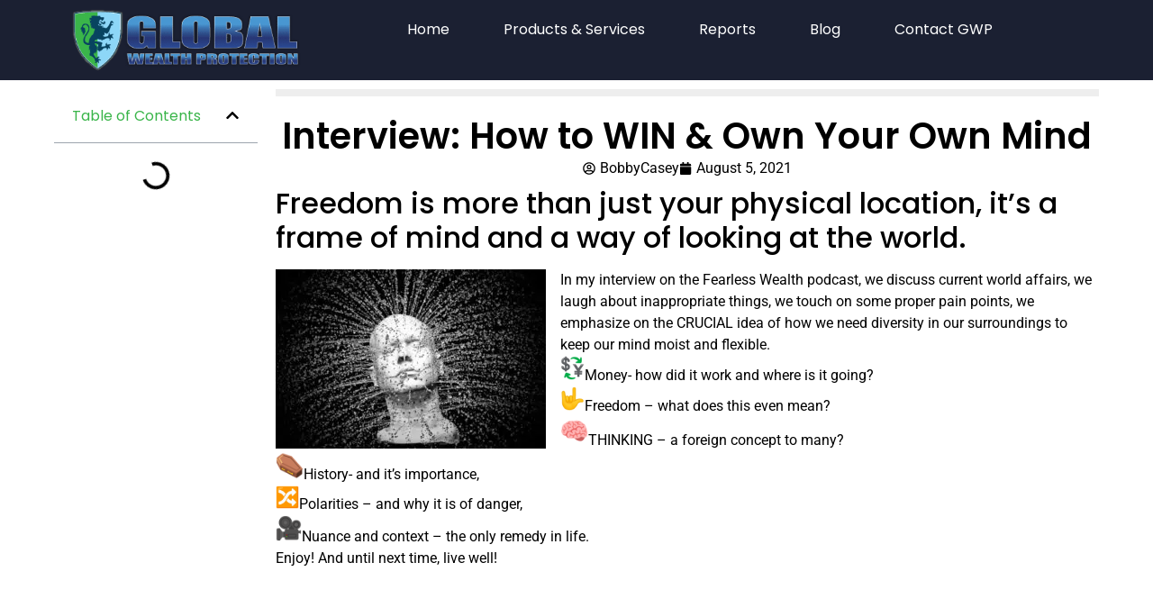

--- FILE ---
content_type: text/html; charset=UTF-8
request_url: https://globalwealthprotection.com/interview-how-to-win-own-your-own-mind/
body_size: 30635
content:
<!doctype html>
<html lang="en-US">
<head><meta charset="UTF-8"><script type="a214aad74a1d70b309444c0e-text/javascript">if(navigator.userAgent.match(/MSIE|Internet Explorer/i)||navigator.userAgent.match(/Trident\/7\..*?rv:11/i)){var href=document.location.href;if(!href.match(/[?&]nowprocket/)){if(href.indexOf("?")==-1){if(href.indexOf("#")==-1){document.location.href=href+"?nowprocket=1"}else{document.location.href=href.replace("#","?nowprocket=1#")}}else{if(href.indexOf("#")==-1){document.location.href=href+"&nowprocket=1"}else{document.location.href=href.replace("#","&nowprocket=1#")}}}}</script><script type="a214aad74a1d70b309444c0e-text/javascript">(()=>{class RocketLazyLoadScripts{constructor(){this.v="2.0.4",this.userEvents=["keydown","keyup","mousedown","mouseup","mousemove","mouseover","mouseout","touchmove","touchstart","touchend","touchcancel","wheel","click","dblclick","input"],this.attributeEvents=["onblur","onclick","oncontextmenu","ondblclick","onfocus","onmousedown","onmouseenter","onmouseleave","onmousemove","onmouseout","onmouseover","onmouseup","onmousewheel","onscroll","onsubmit"]}async t(){this.i(),this.o(),/iP(ad|hone)/.test(navigator.userAgent)&&this.h(),this.u(),this.l(this),this.m(),this.k(this),this.p(this),this._(),await Promise.all([this.R(),this.L()]),this.lastBreath=Date.now(),this.S(this),this.P(),this.D(),this.O(),this.M(),await this.C(this.delayedScripts.normal),await this.C(this.delayedScripts.defer),await this.C(this.delayedScripts.async),await this.T(),await this.F(),await this.j(),await this.A(),window.dispatchEvent(new Event("rocket-allScriptsLoaded")),this.everythingLoaded=!0,this.lastTouchEnd&&await new Promise(t=>setTimeout(t,500-Date.now()+this.lastTouchEnd)),this.I(),this.H(),this.U(),this.W()}i(){this.CSPIssue=sessionStorage.getItem("rocketCSPIssue"),document.addEventListener("securitypolicyviolation",t=>{this.CSPIssue||"script-src-elem"!==t.violatedDirective||"data"!==t.blockedURI||(this.CSPIssue=!0,sessionStorage.setItem("rocketCSPIssue",!0))},{isRocket:!0})}o(){window.addEventListener("pageshow",t=>{this.persisted=t.persisted,this.realWindowLoadedFired=!0},{isRocket:!0}),window.addEventListener("pagehide",()=>{this.onFirstUserAction=null},{isRocket:!0})}h(){let t;function e(e){t=e}window.addEventListener("touchstart",e,{isRocket:!0}),window.addEventListener("touchend",function i(o){o.changedTouches[0]&&t.changedTouches[0]&&Math.abs(o.changedTouches[0].pageX-t.changedTouches[0].pageX)<10&&Math.abs(o.changedTouches[0].pageY-t.changedTouches[0].pageY)<10&&o.timeStamp-t.timeStamp<200&&(window.removeEventListener("touchstart",e,{isRocket:!0}),window.removeEventListener("touchend",i,{isRocket:!0}),"INPUT"===o.target.tagName&&"text"===o.target.type||(o.target.dispatchEvent(new TouchEvent("touchend",{target:o.target,bubbles:!0})),o.target.dispatchEvent(new MouseEvent("mouseover",{target:o.target,bubbles:!0})),o.target.dispatchEvent(new PointerEvent("click",{target:o.target,bubbles:!0,cancelable:!0,detail:1,clientX:o.changedTouches[0].clientX,clientY:o.changedTouches[0].clientY})),event.preventDefault()))},{isRocket:!0})}q(t){this.userActionTriggered||("mousemove"!==t.type||this.firstMousemoveIgnored?"keyup"===t.type||"mouseover"===t.type||"mouseout"===t.type||(this.userActionTriggered=!0,this.onFirstUserAction&&this.onFirstUserAction()):this.firstMousemoveIgnored=!0),"click"===t.type&&t.preventDefault(),t.stopPropagation(),t.stopImmediatePropagation(),"touchstart"===this.lastEvent&&"touchend"===t.type&&(this.lastTouchEnd=Date.now()),"click"===t.type&&(this.lastTouchEnd=0),this.lastEvent=t.type,t.composedPath&&t.composedPath()[0].getRootNode()instanceof ShadowRoot&&(t.rocketTarget=t.composedPath()[0]),this.savedUserEvents.push(t)}u(){this.savedUserEvents=[],this.userEventHandler=this.q.bind(this),this.userEvents.forEach(t=>window.addEventListener(t,this.userEventHandler,{passive:!1,isRocket:!0})),document.addEventListener("visibilitychange",this.userEventHandler,{isRocket:!0})}U(){this.userEvents.forEach(t=>window.removeEventListener(t,this.userEventHandler,{passive:!1,isRocket:!0})),document.removeEventListener("visibilitychange",this.userEventHandler,{isRocket:!0}),this.savedUserEvents.forEach(t=>{(t.rocketTarget||t.target).dispatchEvent(new window[t.constructor.name](t.type,t))})}m(){const t="return false",e=Array.from(this.attributeEvents,t=>"data-rocket-"+t),i="["+this.attributeEvents.join("],[")+"]",o="[data-rocket-"+this.attributeEvents.join("],[data-rocket-")+"]",s=(e,i,o)=>{o&&o!==t&&(e.setAttribute("data-rocket-"+i,o),e["rocket"+i]=new Function("event",o),e.setAttribute(i,t))};new MutationObserver(t=>{for(const n of t)"attributes"===n.type&&(n.attributeName.startsWith("data-rocket-")||this.everythingLoaded?n.attributeName.startsWith("data-rocket-")&&this.everythingLoaded&&this.N(n.target,n.attributeName.substring(12)):s(n.target,n.attributeName,n.target.getAttribute(n.attributeName))),"childList"===n.type&&n.addedNodes.forEach(t=>{if(t.nodeType===Node.ELEMENT_NODE)if(this.everythingLoaded)for(const i of[t,...t.querySelectorAll(o)])for(const t of i.getAttributeNames())e.includes(t)&&this.N(i,t.substring(12));else for(const e of[t,...t.querySelectorAll(i)])for(const t of e.getAttributeNames())this.attributeEvents.includes(t)&&s(e,t,e.getAttribute(t))})}).observe(document,{subtree:!0,childList:!0,attributeFilter:[...this.attributeEvents,...e]})}I(){this.attributeEvents.forEach(t=>{document.querySelectorAll("[data-rocket-"+t+"]").forEach(e=>{this.N(e,t)})})}N(t,e){const i=t.getAttribute("data-rocket-"+e);i&&(t.setAttribute(e,i),t.removeAttribute("data-rocket-"+e))}k(t){Object.defineProperty(HTMLElement.prototype,"onclick",{get(){return this.rocketonclick||null},set(e){this.rocketonclick=e,this.setAttribute(t.everythingLoaded?"onclick":"data-rocket-onclick","this.rocketonclick(event)")}})}S(t){function e(e,i){let o=e[i];e[i]=null,Object.defineProperty(e,i,{get:()=>o,set(s){t.everythingLoaded?o=s:e["rocket"+i]=o=s}})}e(document,"onreadystatechange"),e(window,"onload"),e(window,"onpageshow");try{Object.defineProperty(document,"readyState",{get:()=>t.rocketReadyState,set(e){t.rocketReadyState=e},configurable:!0}),document.readyState="loading"}catch(t){console.log("WPRocket DJE readyState conflict, bypassing")}}l(t){this.originalAddEventListener=EventTarget.prototype.addEventListener,this.originalRemoveEventListener=EventTarget.prototype.removeEventListener,this.savedEventListeners=[],EventTarget.prototype.addEventListener=function(e,i,o){o&&o.isRocket||!t.B(e,this)&&!t.userEvents.includes(e)||t.B(e,this)&&!t.userActionTriggered||e.startsWith("rocket-")||t.everythingLoaded?t.originalAddEventListener.call(this,e,i,o):(t.savedEventListeners.push({target:this,remove:!1,type:e,func:i,options:o}),"mouseenter"!==e&&"mouseleave"!==e||t.originalAddEventListener.call(this,e,t.savedUserEvents.push,o))},EventTarget.prototype.removeEventListener=function(e,i,o){o&&o.isRocket||!t.B(e,this)&&!t.userEvents.includes(e)||t.B(e,this)&&!t.userActionTriggered||e.startsWith("rocket-")||t.everythingLoaded?t.originalRemoveEventListener.call(this,e,i,o):t.savedEventListeners.push({target:this,remove:!0,type:e,func:i,options:o})}}J(t,e){this.savedEventListeners=this.savedEventListeners.filter(i=>{let o=i.type,s=i.target||window;return e!==o||t!==s||(this.B(o,s)&&(i.type="rocket-"+o),this.$(i),!1)})}H(){EventTarget.prototype.addEventListener=this.originalAddEventListener,EventTarget.prototype.removeEventListener=this.originalRemoveEventListener,this.savedEventListeners.forEach(t=>this.$(t))}$(t){t.remove?this.originalRemoveEventListener.call(t.target,t.type,t.func,t.options):this.originalAddEventListener.call(t.target,t.type,t.func,t.options)}p(t){let e;function i(e){return t.everythingLoaded?e:e.split(" ").map(t=>"load"===t||t.startsWith("load.")?"rocket-jquery-load":t).join(" ")}function o(o){function s(e){const s=o.fn[e];o.fn[e]=o.fn.init.prototype[e]=function(){return this[0]===window&&t.userActionTriggered&&("string"==typeof arguments[0]||arguments[0]instanceof String?arguments[0]=i(arguments[0]):"object"==typeof arguments[0]&&Object.keys(arguments[0]).forEach(t=>{const e=arguments[0][t];delete arguments[0][t],arguments[0][i(t)]=e})),s.apply(this,arguments),this}}if(o&&o.fn&&!t.allJQueries.includes(o)){const e={DOMContentLoaded:[],"rocket-DOMContentLoaded":[]};for(const t in e)document.addEventListener(t,()=>{e[t].forEach(t=>t())},{isRocket:!0});o.fn.ready=o.fn.init.prototype.ready=function(i){function s(){parseInt(o.fn.jquery)>2?setTimeout(()=>i.bind(document)(o)):i.bind(document)(o)}return"function"==typeof i&&(t.realDomReadyFired?!t.userActionTriggered||t.fauxDomReadyFired?s():e["rocket-DOMContentLoaded"].push(s):e.DOMContentLoaded.push(s)),o([])},s("on"),s("one"),s("off"),t.allJQueries.push(o)}e=o}t.allJQueries=[],o(window.jQuery),Object.defineProperty(window,"jQuery",{get:()=>e,set(t){o(t)}})}P(){const t=new Map;document.write=document.writeln=function(e){const i=document.currentScript,o=document.createRange(),s=i.parentElement;let n=t.get(i);void 0===n&&(n=i.nextSibling,t.set(i,n));const c=document.createDocumentFragment();o.setStart(c,0),c.appendChild(o.createContextualFragment(e)),s.insertBefore(c,n)}}async R(){return new Promise(t=>{this.userActionTriggered?t():this.onFirstUserAction=t})}async L(){return new Promise(t=>{document.addEventListener("DOMContentLoaded",()=>{this.realDomReadyFired=!0,t()},{isRocket:!0})})}async j(){return this.realWindowLoadedFired?Promise.resolve():new Promise(t=>{window.addEventListener("load",t,{isRocket:!0})})}M(){this.pendingScripts=[];this.scriptsMutationObserver=new MutationObserver(t=>{for(const e of t)e.addedNodes.forEach(t=>{"SCRIPT"!==t.tagName||t.noModule||t.isWPRocket||this.pendingScripts.push({script:t,promise:new Promise(e=>{const i=()=>{const i=this.pendingScripts.findIndex(e=>e.script===t);i>=0&&this.pendingScripts.splice(i,1),e()};t.addEventListener("load",i,{isRocket:!0}),t.addEventListener("error",i,{isRocket:!0}),setTimeout(i,1e3)})})})}),this.scriptsMutationObserver.observe(document,{childList:!0,subtree:!0})}async F(){await this.X(),this.pendingScripts.length?(await this.pendingScripts[0].promise,await this.F()):this.scriptsMutationObserver.disconnect()}D(){this.delayedScripts={normal:[],async:[],defer:[]},document.querySelectorAll("script[type$=rocketlazyloadscript]").forEach(t=>{t.hasAttribute("data-rocket-src")?t.hasAttribute("async")&&!1!==t.async?this.delayedScripts.async.push(t):t.hasAttribute("defer")&&!1!==t.defer||"module"===t.getAttribute("data-rocket-type")?this.delayedScripts.defer.push(t):this.delayedScripts.normal.push(t):this.delayedScripts.normal.push(t)})}async _(){await this.L();let t=[];document.querySelectorAll("script[type$=rocketlazyloadscript][data-rocket-src]").forEach(e=>{let i=e.getAttribute("data-rocket-src");if(i&&!i.startsWith("data:")){i.startsWith("//")&&(i=location.protocol+i);try{const o=new URL(i).origin;o!==location.origin&&t.push({src:o,crossOrigin:e.crossOrigin||"module"===e.getAttribute("data-rocket-type")})}catch(t){}}}),t=[...new Map(t.map(t=>[JSON.stringify(t),t])).values()],this.Y(t,"preconnect")}async G(t){if(await this.K(),!0!==t.noModule||!("noModule"in HTMLScriptElement.prototype))return new Promise(e=>{let i;function o(){(i||t).setAttribute("data-rocket-status","executed"),e()}try{if(navigator.userAgent.includes("Firefox/")||""===navigator.vendor||this.CSPIssue)i=document.createElement("script"),[...t.attributes].forEach(t=>{let e=t.nodeName;"type"!==e&&("data-rocket-type"===e&&(e="type"),"data-rocket-src"===e&&(e="src"),i.setAttribute(e,t.nodeValue))}),t.text&&(i.text=t.text),t.nonce&&(i.nonce=t.nonce),i.hasAttribute("src")?(i.addEventListener("load",o,{isRocket:!0}),i.addEventListener("error",()=>{i.setAttribute("data-rocket-status","failed-network"),e()},{isRocket:!0}),setTimeout(()=>{i.isConnected||e()},1)):(i.text=t.text,o()),i.isWPRocket=!0,t.parentNode.replaceChild(i,t);else{const i=t.getAttribute("data-rocket-type"),s=t.getAttribute("data-rocket-src");i?(t.type=i,t.removeAttribute("data-rocket-type")):t.removeAttribute("type"),t.addEventListener("load",o,{isRocket:!0}),t.addEventListener("error",i=>{this.CSPIssue&&i.target.src.startsWith("data:")?(console.log("WPRocket: CSP fallback activated"),t.removeAttribute("src"),this.G(t).then(e)):(t.setAttribute("data-rocket-status","failed-network"),e())},{isRocket:!0}),s?(t.fetchPriority="high",t.removeAttribute("data-rocket-src"),t.src=s):t.src="data:text/javascript;base64,"+window.btoa(unescape(encodeURIComponent(t.text)))}}catch(i){t.setAttribute("data-rocket-status","failed-transform"),e()}});t.setAttribute("data-rocket-status","skipped")}async C(t){const e=t.shift();return e?(e.isConnected&&await this.G(e),this.C(t)):Promise.resolve()}O(){this.Y([...this.delayedScripts.normal,...this.delayedScripts.defer,...this.delayedScripts.async],"preload")}Y(t,e){this.trash=this.trash||[];let i=!0;var o=document.createDocumentFragment();t.forEach(t=>{const s=t.getAttribute&&t.getAttribute("data-rocket-src")||t.src;if(s&&!s.startsWith("data:")){const n=document.createElement("link");n.href=s,n.rel=e,"preconnect"!==e&&(n.as="script",n.fetchPriority=i?"high":"low"),t.getAttribute&&"module"===t.getAttribute("data-rocket-type")&&(n.crossOrigin=!0),t.crossOrigin&&(n.crossOrigin=t.crossOrigin),t.integrity&&(n.integrity=t.integrity),t.nonce&&(n.nonce=t.nonce),o.appendChild(n),this.trash.push(n),i=!1}}),document.head.appendChild(o)}W(){this.trash.forEach(t=>t.remove())}async T(){try{document.readyState="interactive"}catch(t){}this.fauxDomReadyFired=!0;try{await this.K(),this.J(document,"readystatechange"),document.dispatchEvent(new Event("rocket-readystatechange")),await this.K(),document.rocketonreadystatechange&&document.rocketonreadystatechange(),await this.K(),this.J(document,"DOMContentLoaded"),document.dispatchEvent(new Event("rocket-DOMContentLoaded")),await this.K(),this.J(window,"DOMContentLoaded"),window.dispatchEvent(new Event("rocket-DOMContentLoaded"))}catch(t){console.error(t)}}async A(){try{document.readyState="complete"}catch(t){}try{await this.K(),this.J(document,"readystatechange"),document.dispatchEvent(new Event("rocket-readystatechange")),await this.K(),document.rocketonreadystatechange&&document.rocketonreadystatechange(),await this.K(),this.J(window,"load"),window.dispatchEvent(new Event("rocket-load")),await this.K(),window.rocketonload&&window.rocketonload(),await this.K(),this.allJQueries.forEach(t=>t(window).trigger("rocket-jquery-load")),await this.K(),this.J(window,"pageshow");const t=new Event("rocket-pageshow");t.persisted=this.persisted,window.dispatchEvent(t),await this.K(),window.rocketonpageshow&&window.rocketonpageshow({persisted:this.persisted})}catch(t){console.error(t)}}async K(){Date.now()-this.lastBreath>45&&(await this.X(),this.lastBreath=Date.now())}async X(){return document.hidden?new Promise(t=>setTimeout(t)):new Promise(t=>requestAnimationFrame(t))}B(t,e){return e===document&&"readystatechange"===t||(e===document&&"DOMContentLoaded"===t||(e===window&&"DOMContentLoaded"===t||(e===window&&"load"===t||e===window&&"pageshow"===t)))}static run(){(new RocketLazyLoadScripts).t()}}RocketLazyLoadScripts.run()})();</script>
	
	<meta name="viewport" content="width=device-width, initial-scale=1">
	<link rel="profile" href="https://gmpg.org/xfn/11">
	<meta name='robots' content='index, follow, max-image-preview:large, max-snippet:-1, max-video-preview:-1' />
	<!-- Pixel Cat Facebook Pixel Code -->
	<script type="rocketlazyloadscript">
	!function(f,b,e,v,n,t,s){if(f.fbq)return;n=f.fbq=function(){n.callMethod?
	n.callMethod.apply(n,arguments):n.queue.push(arguments)};if(!f._fbq)f._fbq=n;
	n.push=n;n.loaded=!0;n.version='2.0';n.queue=[];t=b.createElement(e);t.async=!0;
	t.src=v;s=b.getElementsByTagName(e)[0];s.parentNode.insertBefore(t,s)}(window,
	document,'script','https://connect.facebook.net/en_US/fbevents.js' );
	fbq( 'init', '343059642529207' );	</script>
	<!-- DO NOT MODIFY -->
	<!-- End Facebook Pixel Code -->
	
	<!-- This site is optimized with the Yoast SEO Premium plugin v26.6 (Yoast SEO v26.6) - https://yoast.com/wordpress/plugins/seo/ -->
	<title>Interview: How to WIN &amp; Own Your Own Mind | Global Wealth Protection</title>
	<meta name="description" content="Freedom is more than just your physical location. It&#039;s a frame of mind and a way of looking at the world to break free of the normal grind." />
	<link rel="canonical" href="https://globalwealthprotection.com/interview-how-to-win-own-your-own-mind/" />
	<meta property="og:locale" content="en_US" />
	<meta property="og:type" content="article" />
	<meta property="og:title" content="Interview: How to WIN &amp; Own Your Own Mind" />
	<meta property="og:description" content="Freedom is more than just your physical location. It&#039;s a frame of mind and a way of looking at the world to break free of the normal grind." />
	<meta property="og:url" content="https://globalwealthprotection.com/interview-how-to-win-own-your-own-mind/" />
	<meta property="og:site_name" content="Global Wealth Protection" />
	<meta property="article:publisher" content="https://www.facebook.com/GlobalWealthProtection/" />
	<meta property="article:published_time" content="2021-08-06T03:52:15+00:00" />
	<meta property="article:modified_time" content="2025-01-15T15:52:35+00:00" />
	<meta property="og:image" content="https://globalwealthprotection.com/wp-content/uploads/2021/08/Free-mind.jpg" />
	<meta property="og:image:width" content="926" />
	<meta property="og:image:height" content="615" />
	<meta property="og:image:type" content="image/jpeg" />
	<meta name="author" content="BobbyCasey" />
	<meta name="twitter:card" content="summary_large_image" />
	<meta name="twitter:creator" content="@gwpro" />
	<meta name="twitter:site" content="@gwpro" />
	<meta name="twitter:label1" content="Written by" />
	<meta name="twitter:data1" content="BobbyCasey" />
	<meta name="twitter:label2" content="Est. reading time" />
	<meta name="twitter:data2" content="2 minutes" />
	<script type="application/ld+json" class="yoast-schema-graph">{"@context":"https://schema.org","@graph":[{"@type":"Article","@id":"https://globalwealthprotection.com/interview-how-to-win-own-your-own-mind/#article","isPartOf":{"@id":"https://globalwealthprotection.com/interview-how-to-win-own-your-own-mind/"},"author":{"name":"BobbyCasey","@id":"https://globalwealthprotection.com/#/schema/person/c056b14399d8a252c7477408ddb05b42"},"headline":"Interview: How to WIN &#038; Own Your Own Mind","datePublished":"2021-08-06T03:52:15+00:00","dateModified":"2025-01-15T15:52:35+00:00","mainEntityOfPage":{"@id":"https://globalwealthprotection.com/interview-how-to-win-own-your-own-mind/"},"wordCount":129,"commentCount":0,"publisher":{"@id":"https://globalwealthprotection.com/#organization"},"image":{"@id":"https://globalwealthprotection.com/interview-how-to-win-own-your-own-mind/#primaryimage"},"thumbnailUrl":"https://globalwealthprotection.com/wp-content/uploads/2021/08/Free-mind.jpg","articleSection":["Bitcoin","Crypto","currency","Expatriation","Investing","Investment","Lifestyle","nomad","offshore","Passport","Privacy","Residency","Surveillance","Tax","visas"],"inLanguage":"en-US","potentialAction":[{"@type":"CommentAction","name":"Comment","target":["https://globalwealthprotection.com/interview-how-to-win-own-your-own-mind/#respond"]}]},{"@type":"WebPage","@id":"https://globalwealthprotection.com/interview-how-to-win-own-your-own-mind/","url":"https://globalwealthprotection.com/interview-how-to-win-own-your-own-mind/","name":"Interview: How to WIN & Own Your Own Mind | Global Wealth Protection","isPartOf":{"@id":"https://globalwealthprotection.com/#website"},"primaryImageOfPage":{"@id":"https://globalwealthprotection.com/interview-how-to-win-own-your-own-mind/#primaryimage"},"image":{"@id":"https://globalwealthprotection.com/interview-how-to-win-own-your-own-mind/#primaryimage"},"thumbnailUrl":"https://globalwealthprotection.com/wp-content/uploads/2021/08/Free-mind.jpg","datePublished":"2021-08-06T03:52:15+00:00","dateModified":"2025-01-15T15:52:35+00:00","description":"Freedom is more than just your physical location. It's a frame of mind and a way of looking at the world to break free of the normal grind.","breadcrumb":{"@id":"https://globalwealthprotection.com/interview-how-to-win-own-your-own-mind/#breadcrumb"},"inLanguage":"en-US","potentialAction":[{"@type":"ReadAction","target":["https://globalwealthprotection.com/interview-how-to-win-own-your-own-mind/"]}]},{"@type":"ImageObject","inLanguage":"en-US","@id":"https://globalwealthprotection.com/interview-how-to-win-own-your-own-mind/#primaryimage","url":"https://globalwealthprotection.com/wp-content/uploads/2021/08/Free-mind.jpg","contentUrl":"https://globalwealthprotection.com/wp-content/uploads/2021/08/Free-mind.jpg","width":926,"height":615,"caption":"free mind"},{"@type":"BreadcrumbList","@id":"https://globalwealthprotection.com/interview-how-to-win-own-your-own-mind/#breadcrumb","itemListElement":[{"@type":"ListItem","position":1,"name":"Home","item":"https://globalwealthprotection.com/"},{"@type":"ListItem","position":2,"name":"Bitcoin","item":"https://globalwealthprotection.com/category/bitcoin/"},{"@type":"ListItem","position":3,"name":"Interview: How to WIN &#038; Own Your Own Mind"}]},{"@type":"WebSite","@id":"https://globalwealthprotection.com/#website","url":"https://globalwealthprotection.com/","name":"Global Wealth Protection","description":"International Asset Protection &amp; Tax Strategy for Digital Nomads","publisher":{"@id":"https://globalwealthprotection.com/#organization"},"potentialAction":[{"@type":"SearchAction","target":{"@type":"EntryPoint","urlTemplate":"https://globalwealthprotection.com/?s={search_term_string}"},"query-input":{"@type":"PropertyValueSpecification","valueRequired":true,"valueName":"search_term_string"}}],"inLanguage":"en-US"},{"@type":"Organization","@id":"https://globalwealthprotection.com/#organization","name":"Global Wealth Protection","url":"https://globalwealthprotection.com/","logo":{"@type":"ImageObject","inLanguage":"en-US","@id":"https://globalwealthprotection.com/#/schema/logo/image/","url":"https://globalwealthprotection.com/wp-content/uploads/2019/09/logo.png","contentUrl":"https://globalwealthprotection.com/wp-content/uploads/2019/09/logo.png","width":368,"height":100,"caption":"Global Wealth Protection"},"image":{"@id":"https://globalwealthprotection.com/#/schema/logo/image/"},"sameAs":["https://www.facebook.com/GlobalWealthProtection/","https://x.com/gwpro","https://www.instagram.com/globalwealthprotection/"],"description":"Global Wealth Protection (GWP) helps entrepreneurs, investors, and location-independent individuals legally reduce taxes, protect assets, and achieve greater personal and financial freedom. Through bespoke consulting, actionable content, and a global network of experts, we empower clients to structure their businesses and lives beyond borders. Our premium membership platform, GWP Insiders, offers exclusive access to deep-dive strategies, real-time alerts, vetted service providers, and a like-minded community of freedom-seeking individuals taking control of their wealth and sovereignty.","email":"info@globalwealthprotection.com","legalName":"Global Wealth Protection LLC"},{"@type":"Person","@id":"https://globalwealthprotection.com/#/schema/person/c056b14399d8a252c7477408ddb05b42","name":"BobbyCasey","image":{"@type":"ImageObject","inLanguage":"en-US","@id":"https://globalwealthprotection.com/#/schema/person/image/","url":"https://secure.gravatar.com/avatar/204e5133151ebab3aee5f4a4e3e4cf8f5cda0bd7296d14173101ce81a8c4a5d3?s=96&d=blank&r=r","contentUrl":"https://secure.gravatar.com/avatar/204e5133151ebab3aee5f4a4e3e4cf8f5cda0bd7296d14173101ce81a8c4a5d3?s=96&d=blank&r=r","caption":"BobbyCasey"},"sameAs":["http://www.globalwealthprotection.com"],"url":"https://globalwealthprotection.com/author/bobbycasey/"}]}</script>
	<!-- / Yoast SEO Premium plugin. -->


<link rel='dns-prefetch' href='//www.googletagmanager.com' />
<link rel='dns-prefetch' href='//stats.wp.com' />

<link rel="alternate" type="application/rss+xml" title="Global Wealth Protection &raquo; Feed" href="https://globalwealthprotection.com/feed/" />
<script id="wpp-js" src="https://globalwealthprotection.com/wp-content/plugins/wordpress-popular-posts/assets/js/wpp.js?ver=7.3.6" data-sampling="0" data-sampling-rate="100" data-api-url="https://globalwealthprotection.com/wp-json/wordpress-popular-posts" data-post-id="12244" data-token="4dc087c214" data-lang="0" data-debug="1" type="a214aad74a1d70b309444c0e-text/javascript"></script>
<style id='wp-img-auto-sizes-contain-inline-css'>
img:is([sizes=auto i],[sizes^="auto," i]){contain-intrinsic-size:3000px 1500px}
/*# sourceURL=wp-img-auto-sizes-contain-inline-css */
</style>
<link rel='stylesheet' id='wp-block-library-css' href='https://globalwealthprotection.com/wp-includes/css/dist/block-library/style.min.css?ver=6.9' media='all' />
<link data-minify="1" rel='stylesheet' id='activecampaign-form-block-css' href='https://globalwealthprotection.com/wp-content/cache/min/1/wp-content/plugins/activecampaign-subscription-forms/activecampaign-form-block/build/style-index.css?ver=1768944680' media='all' />
<link rel='stylesheet' id='mediaelement-css' href='https://globalwealthprotection.com/wp-content/cache/background-css/1/globalwealthprotection.com/wp-includes/js/mediaelement/mediaelementplayer-legacy.min.css?ver=4.2.17&wpr_t=1768969002' media='all' />
<link rel='stylesheet' id='wp-mediaelement-css' href='https://globalwealthprotection.com/wp-includes/js/mediaelement/wp-mediaelement.min.css?ver=6.9' media='all' />
<style id='jetpack-sharing-buttons-style-inline-css'>
.jetpack-sharing-buttons__services-list{display:flex;flex-direction:row;flex-wrap:wrap;gap:0;list-style-type:none;margin:5px;padding:0}.jetpack-sharing-buttons__services-list.has-small-icon-size{font-size:12px}.jetpack-sharing-buttons__services-list.has-normal-icon-size{font-size:16px}.jetpack-sharing-buttons__services-list.has-large-icon-size{font-size:24px}.jetpack-sharing-buttons__services-list.has-huge-icon-size{font-size:36px}@media print{.jetpack-sharing-buttons__services-list{display:none!important}}.editor-styles-wrapper .wp-block-jetpack-sharing-buttons{gap:0;padding-inline-start:0}ul.jetpack-sharing-buttons__services-list.has-background{padding:1.25em 2.375em}
/*# sourceURL=https://globalwealthprotection.com/wp-content/plugins/jetpack/_inc/blocks/sharing-buttons/view.css */
</style>
<style id='global-styles-inline-css'>
:root{--wp--preset--aspect-ratio--square: 1;--wp--preset--aspect-ratio--4-3: 4/3;--wp--preset--aspect-ratio--3-4: 3/4;--wp--preset--aspect-ratio--3-2: 3/2;--wp--preset--aspect-ratio--2-3: 2/3;--wp--preset--aspect-ratio--16-9: 16/9;--wp--preset--aspect-ratio--9-16: 9/16;--wp--preset--color--black: #000000;--wp--preset--color--cyan-bluish-gray: #abb8c3;--wp--preset--color--white: #ffffff;--wp--preset--color--pale-pink: #f78da7;--wp--preset--color--vivid-red: #cf2e2e;--wp--preset--color--luminous-vivid-orange: #ff6900;--wp--preset--color--luminous-vivid-amber: #fcb900;--wp--preset--color--light-green-cyan: #7bdcb5;--wp--preset--color--vivid-green-cyan: #00d084;--wp--preset--color--pale-cyan-blue: #8ed1fc;--wp--preset--color--vivid-cyan-blue: #0693e3;--wp--preset--color--vivid-purple: #9b51e0;--wp--preset--gradient--vivid-cyan-blue-to-vivid-purple: linear-gradient(135deg,rgb(6,147,227) 0%,rgb(155,81,224) 100%);--wp--preset--gradient--light-green-cyan-to-vivid-green-cyan: linear-gradient(135deg,rgb(122,220,180) 0%,rgb(0,208,130) 100%);--wp--preset--gradient--luminous-vivid-amber-to-luminous-vivid-orange: linear-gradient(135deg,rgb(252,185,0) 0%,rgb(255,105,0) 100%);--wp--preset--gradient--luminous-vivid-orange-to-vivid-red: linear-gradient(135deg,rgb(255,105,0) 0%,rgb(207,46,46) 100%);--wp--preset--gradient--very-light-gray-to-cyan-bluish-gray: linear-gradient(135deg,rgb(238,238,238) 0%,rgb(169,184,195) 100%);--wp--preset--gradient--cool-to-warm-spectrum: linear-gradient(135deg,rgb(74,234,220) 0%,rgb(151,120,209) 20%,rgb(207,42,186) 40%,rgb(238,44,130) 60%,rgb(251,105,98) 80%,rgb(254,248,76) 100%);--wp--preset--gradient--blush-light-purple: linear-gradient(135deg,rgb(255,206,236) 0%,rgb(152,150,240) 100%);--wp--preset--gradient--blush-bordeaux: linear-gradient(135deg,rgb(254,205,165) 0%,rgb(254,45,45) 50%,rgb(107,0,62) 100%);--wp--preset--gradient--luminous-dusk: linear-gradient(135deg,rgb(255,203,112) 0%,rgb(199,81,192) 50%,rgb(65,88,208) 100%);--wp--preset--gradient--pale-ocean: linear-gradient(135deg,rgb(255,245,203) 0%,rgb(182,227,212) 50%,rgb(51,167,181) 100%);--wp--preset--gradient--electric-grass: linear-gradient(135deg,rgb(202,248,128) 0%,rgb(113,206,126) 100%);--wp--preset--gradient--midnight: linear-gradient(135deg,rgb(2,3,129) 0%,rgb(40,116,252) 100%);--wp--preset--font-size--small: 13px;--wp--preset--font-size--medium: 20px;--wp--preset--font-size--large: 36px;--wp--preset--font-size--x-large: 42px;--wp--preset--spacing--20: 0.44rem;--wp--preset--spacing--30: 0.67rem;--wp--preset--spacing--40: 1rem;--wp--preset--spacing--50: 1.5rem;--wp--preset--spacing--60: 2.25rem;--wp--preset--spacing--70: 3.38rem;--wp--preset--spacing--80: 5.06rem;--wp--preset--shadow--natural: 6px 6px 9px rgba(0, 0, 0, 0.2);--wp--preset--shadow--deep: 12px 12px 50px rgba(0, 0, 0, 0.4);--wp--preset--shadow--sharp: 6px 6px 0px rgba(0, 0, 0, 0.2);--wp--preset--shadow--outlined: 6px 6px 0px -3px rgb(255, 255, 255), 6px 6px rgb(0, 0, 0);--wp--preset--shadow--crisp: 6px 6px 0px rgb(0, 0, 0);}:root { --wp--style--global--content-size: 800px;--wp--style--global--wide-size: 1200px; }:where(body) { margin: 0; }.wp-site-blocks > .alignleft { float: left; margin-right: 2em; }.wp-site-blocks > .alignright { float: right; margin-left: 2em; }.wp-site-blocks > .aligncenter { justify-content: center; margin-left: auto; margin-right: auto; }:where(.wp-site-blocks) > * { margin-block-start: 24px; margin-block-end: 0; }:where(.wp-site-blocks) > :first-child { margin-block-start: 0; }:where(.wp-site-blocks) > :last-child { margin-block-end: 0; }:root { --wp--style--block-gap: 24px; }:root :where(.is-layout-flow) > :first-child{margin-block-start: 0;}:root :where(.is-layout-flow) > :last-child{margin-block-end: 0;}:root :where(.is-layout-flow) > *{margin-block-start: 24px;margin-block-end: 0;}:root :where(.is-layout-constrained) > :first-child{margin-block-start: 0;}:root :where(.is-layout-constrained) > :last-child{margin-block-end: 0;}:root :where(.is-layout-constrained) > *{margin-block-start: 24px;margin-block-end: 0;}:root :where(.is-layout-flex){gap: 24px;}:root :where(.is-layout-grid){gap: 24px;}.is-layout-flow > .alignleft{float: left;margin-inline-start: 0;margin-inline-end: 2em;}.is-layout-flow > .alignright{float: right;margin-inline-start: 2em;margin-inline-end: 0;}.is-layout-flow > .aligncenter{margin-left: auto !important;margin-right: auto !important;}.is-layout-constrained > .alignleft{float: left;margin-inline-start: 0;margin-inline-end: 2em;}.is-layout-constrained > .alignright{float: right;margin-inline-start: 2em;margin-inline-end: 0;}.is-layout-constrained > .aligncenter{margin-left: auto !important;margin-right: auto !important;}.is-layout-constrained > :where(:not(.alignleft):not(.alignright):not(.alignfull)){max-width: var(--wp--style--global--content-size);margin-left: auto !important;margin-right: auto !important;}.is-layout-constrained > .alignwide{max-width: var(--wp--style--global--wide-size);}body .is-layout-flex{display: flex;}.is-layout-flex{flex-wrap: wrap;align-items: center;}.is-layout-flex > :is(*, div){margin: 0;}body .is-layout-grid{display: grid;}.is-layout-grid > :is(*, div){margin: 0;}body{padding-top: 0px;padding-right: 0px;padding-bottom: 0px;padding-left: 0px;}a:where(:not(.wp-element-button)){text-decoration: underline;}:root :where(.wp-element-button, .wp-block-button__link){background-color: #32373c;border-width: 0;color: #fff;font-family: inherit;font-size: inherit;font-style: inherit;font-weight: inherit;letter-spacing: inherit;line-height: inherit;padding-top: calc(0.667em + 2px);padding-right: calc(1.333em + 2px);padding-bottom: calc(0.667em + 2px);padding-left: calc(1.333em + 2px);text-decoration: none;text-transform: inherit;}.has-black-color{color: var(--wp--preset--color--black) !important;}.has-cyan-bluish-gray-color{color: var(--wp--preset--color--cyan-bluish-gray) !important;}.has-white-color{color: var(--wp--preset--color--white) !important;}.has-pale-pink-color{color: var(--wp--preset--color--pale-pink) !important;}.has-vivid-red-color{color: var(--wp--preset--color--vivid-red) !important;}.has-luminous-vivid-orange-color{color: var(--wp--preset--color--luminous-vivid-orange) !important;}.has-luminous-vivid-amber-color{color: var(--wp--preset--color--luminous-vivid-amber) !important;}.has-light-green-cyan-color{color: var(--wp--preset--color--light-green-cyan) !important;}.has-vivid-green-cyan-color{color: var(--wp--preset--color--vivid-green-cyan) !important;}.has-pale-cyan-blue-color{color: var(--wp--preset--color--pale-cyan-blue) !important;}.has-vivid-cyan-blue-color{color: var(--wp--preset--color--vivid-cyan-blue) !important;}.has-vivid-purple-color{color: var(--wp--preset--color--vivid-purple) !important;}.has-black-background-color{background-color: var(--wp--preset--color--black) !important;}.has-cyan-bluish-gray-background-color{background-color: var(--wp--preset--color--cyan-bluish-gray) !important;}.has-white-background-color{background-color: var(--wp--preset--color--white) !important;}.has-pale-pink-background-color{background-color: var(--wp--preset--color--pale-pink) !important;}.has-vivid-red-background-color{background-color: var(--wp--preset--color--vivid-red) !important;}.has-luminous-vivid-orange-background-color{background-color: var(--wp--preset--color--luminous-vivid-orange) !important;}.has-luminous-vivid-amber-background-color{background-color: var(--wp--preset--color--luminous-vivid-amber) !important;}.has-light-green-cyan-background-color{background-color: var(--wp--preset--color--light-green-cyan) !important;}.has-vivid-green-cyan-background-color{background-color: var(--wp--preset--color--vivid-green-cyan) !important;}.has-pale-cyan-blue-background-color{background-color: var(--wp--preset--color--pale-cyan-blue) !important;}.has-vivid-cyan-blue-background-color{background-color: var(--wp--preset--color--vivid-cyan-blue) !important;}.has-vivid-purple-background-color{background-color: var(--wp--preset--color--vivid-purple) !important;}.has-black-border-color{border-color: var(--wp--preset--color--black) !important;}.has-cyan-bluish-gray-border-color{border-color: var(--wp--preset--color--cyan-bluish-gray) !important;}.has-white-border-color{border-color: var(--wp--preset--color--white) !important;}.has-pale-pink-border-color{border-color: var(--wp--preset--color--pale-pink) !important;}.has-vivid-red-border-color{border-color: var(--wp--preset--color--vivid-red) !important;}.has-luminous-vivid-orange-border-color{border-color: var(--wp--preset--color--luminous-vivid-orange) !important;}.has-luminous-vivid-amber-border-color{border-color: var(--wp--preset--color--luminous-vivid-amber) !important;}.has-light-green-cyan-border-color{border-color: var(--wp--preset--color--light-green-cyan) !important;}.has-vivid-green-cyan-border-color{border-color: var(--wp--preset--color--vivid-green-cyan) !important;}.has-pale-cyan-blue-border-color{border-color: var(--wp--preset--color--pale-cyan-blue) !important;}.has-vivid-cyan-blue-border-color{border-color: var(--wp--preset--color--vivid-cyan-blue) !important;}.has-vivid-purple-border-color{border-color: var(--wp--preset--color--vivid-purple) !important;}.has-vivid-cyan-blue-to-vivid-purple-gradient-background{background: var(--wp--preset--gradient--vivid-cyan-blue-to-vivid-purple) !important;}.has-light-green-cyan-to-vivid-green-cyan-gradient-background{background: var(--wp--preset--gradient--light-green-cyan-to-vivid-green-cyan) !important;}.has-luminous-vivid-amber-to-luminous-vivid-orange-gradient-background{background: var(--wp--preset--gradient--luminous-vivid-amber-to-luminous-vivid-orange) !important;}.has-luminous-vivid-orange-to-vivid-red-gradient-background{background: var(--wp--preset--gradient--luminous-vivid-orange-to-vivid-red) !important;}.has-very-light-gray-to-cyan-bluish-gray-gradient-background{background: var(--wp--preset--gradient--very-light-gray-to-cyan-bluish-gray) !important;}.has-cool-to-warm-spectrum-gradient-background{background: var(--wp--preset--gradient--cool-to-warm-spectrum) !important;}.has-blush-light-purple-gradient-background{background: var(--wp--preset--gradient--blush-light-purple) !important;}.has-blush-bordeaux-gradient-background{background: var(--wp--preset--gradient--blush-bordeaux) !important;}.has-luminous-dusk-gradient-background{background: var(--wp--preset--gradient--luminous-dusk) !important;}.has-pale-ocean-gradient-background{background: var(--wp--preset--gradient--pale-ocean) !important;}.has-electric-grass-gradient-background{background: var(--wp--preset--gradient--electric-grass) !important;}.has-midnight-gradient-background{background: var(--wp--preset--gradient--midnight) !important;}.has-small-font-size{font-size: var(--wp--preset--font-size--small) !important;}.has-medium-font-size{font-size: var(--wp--preset--font-size--medium) !important;}.has-large-font-size{font-size: var(--wp--preset--font-size--large) !important;}.has-x-large-font-size{font-size: var(--wp--preset--font-size--x-large) !important;}
:root :where(.wp-block-pullquote){font-size: 1.5em;line-height: 1.6;}
/*# sourceURL=global-styles-inline-css */
</style>
<link data-minify="1" rel='stylesheet' id='wpa-css-css' href='https://globalwealthprotection.com/wp-content/cache/min/1/wp-content/plugins/honeypot/includes/css/wpa.css?ver=1768944680' media='all' />
<link data-minify="1" rel='stylesheet' id='wordpress-popular-posts-css-css' href='https://globalwealthprotection.com/wp-content/cache/min/1/wp-content/plugins/wordpress-popular-posts/assets/css/wpp.css?ver=1768944680' media='all' />
<link data-minify="1" rel='stylesheet' id='hello-elementor-css' href='https://globalwealthprotection.com/wp-content/cache/min/1/wp-content/themes/hello-elementor/assets/css/reset.css?ver=1768944680' media='all' />
<link data-minify="1" rel='stylesheet' id='hello-elementor-theme-style-css' href='https://globalwealthprotection.com/wp-content/cache/min/1/wp-content/themes/hello-elementor/assets/css/theme.css?ver=1768944680' media='all' />
<link data-minify="1" rel='stylesheet' id='hello-elementor-header-footer-css' href='https://globalwealthprotection.com/wp-content/cache/min/1/wp-content/themes/hello-elementor/assets/css/header-footer.css?ver=1768944680' media='all' />
<link rel='stylesheet' id='elementor-frontend-css' href='https://globalwealthprotection.com/wp-content/plugins/elementor/assets/css/frontend.min.css?ver=3.34.0' media='all' />
<link rel='stylesheet' id='elementor-post-13452-css' href='https://globalwealthprotection.com/wp-content/uploads/elementor/css/post-13452.css?ver=1768249279' media='all' />
<link rel='stylesheet' id='widget-image-css' href='https://globalwealthprotection.com/wp-content/plugins/elementor/assets/css/widget-image.min.css?ver=3.34.0' media='all' />
<link rel='stylesheet' id='widget-nav-menu-css' href='https://globalwealthprotection.com/wp-content/plugins/elementor-pro/assets/css/widget-nav-menu.min.css?ver=3.34.0' media='all' />
<link rel='stylesheet' id='widget-icon-list-css' href='https://globalwealthprotection.com/wp-content/plugins/elementor/assets/css/widget-icon-list.min.css?ver=3.34.0' media='all' />
<link rel='stylesheet' id='e-animation-grow-css' href='https://globalwealthprotection.com/wp-content/plugins/elementor/assets/lib/animations/styles/e-animation-grow.min.css?ver=3.34.0' media='all' />
<link rel='stylesheet' id='widget-social-icons-css' href='https://globalwealthprotection.com/wp-content/plugins/elementor/assets/css/widget-social-icons.min.css?ver=3.34.0' media='all' />
<link rel='stylesheet' id='e-apple-webkit-css' href='https://globalwealthprotection.com/wp-content/plugins/elementor/assets/css/conditionals/apple-webkit.min.css?ver=3.34.0' media='all' />
<link rel='stylesheet' id='widget-heading-css' href='https://globalwealthprotection.com/wp-content/plugins/elementor/assets/css/widget-heading.min.css?ver=3.34.0' media='all' />
<link rel='stylesheet' id='widget-table-of-contents-css' href='https://globalwealthprotection.com/wp-content/plugins/elementor-pro/assets/css/widget-table-of-contents.min.css?ver=3.34.0' media='all' />
<link rel='stylesheet' id='e-sticky-css' href='https://globalwealthprotection.com/wp-content/plugins/elementor-pro/assets/css/modules/sticky.min.css?ver=3.34.0' media='all' />
<link rel='stylesheet' id='widget-progress-tracker-css' href='https://globalwealthprotection.com/wp-content/plugins/elementor-pro/assets/css/widget-progress-tracker.min.css?ver=3.34.0' media='all' />
<link rel='stylesheet' id='widget-post-info-css' href='https://globalwealthprotection.com/wp-content/plugins/elementor-pro/assets/css/widget-post-info.min.css?ver=3.34.0' media='all' />
<link rel='stylesheet' id='widget-post-navigation-css' href='https://globalwealthprotection.com/wp-content/plugins/elementor-pro/assets/css/widget-post-navigation.min.css?ver=3.34.0' media='all' />
<link rel='stylesheet' id='widget-form-css' href='https://globalwealthprotection.com/wp-content/plugins/elementor-pro/assets/css/widget-form.min.css?ver=3.34.0' media='all' />
<link rel='stylesheet' id='e-animation-slideInDown-css' href='https://globalwealthprotection.com/wp-content/plugins/elementor/assets/lib/animations/styles/slideInDown.min.css?ver=3.34.0' media='all' />
<link rel='stylesheet' id='e-popup-css' href='https://globalwealthprotection.com/wp-content/plugins/elementor-pro/assets/css/conditionals/popup.min.css?ver=3.34.0' media='all' />
<link rel='stylesheet' id='e-animation-fadeInDown-css' href='https://globalwealthprotection.com/wp-content/plugins/elementor/assets/lib/animations/styles/fadeInDown.min.css?ver=3.34.0' media='all' />
<link rel='stylesheet' id='e-animation-fadeIn-css' href='https://globalwealthprotection.com/wp-content/plugins/elementor/assets/lib/animations/styles/fadeIn.min.css?ver=3.34.0' media='all' />
<link rel='stylesheet' id='elementor-post-13466-css' href='https://globalwealthprotection.com/wp-content/uploads/elementor/css/post-13466.css?ver=1768249279' media='all' />
<link rel='stylesheet' id='elementor-post-13482-css' href='https://globalwealthprotection.com/wp-content/uploads/elementor/css/post-13482.css?ver=1768249279' media='all' />
<link rel='stylesheet' id='elementor-post-14948-css' href='https://globalwealthprotection.com/wp-content/uploads/elementor/css/post-14948.css?ver=1768249287' media='all' />
<link rel='stylesheet' id='elementor-post-13729-css' href='https://globalwealthprotection.com/wp-content/uploads/elementor/css/post-13729.css?ver=1768249279' media='all' />
<link rel='stylesheet' id='elementor-post-13654-css' href='https://globalwealthprotection.com/wp-content/uploads/elementor/css/post-13654.css?ver=1768249279' media='all' />
<style id='rocket-lazyload-inline-css'>
.rll-youtube-player{position:relative;padding-bottom:56.23%;height:0;overflow:hidden;max-width:100%;}.rll-youtube-player:focus-within{outline: 2px solid currentColor;outline-offset: 5px;}.rll-youtube-player iframe{position:absolute;top:0;left:0;width:100%;height:100%;z-index:100;background:0 0}.rll-youtube-player img{bottom:0;display:block;left:0;margin:auto;max-width:100%;width:100%;position:absolute;right:0;top:0;border:none;height:auto;-webkit-transition:.4s all;-moz-transition:.4s all;transition:.4s all}.rll-youtube-player img:hover{-webkit-filter:brightness(75%)}.rll-youtube-player .play{height:100%;width:100%;left:0;top:0;position:absolute;background:var(--wpr-bg-966dd1f5-b8f0-4172-a043-1eec30ade448) no-repeat center;background-color: transparent !important;cursor:pointer;border:none;}.wp-embed-responsive .wp-has-aspect-ratio .rll-youtube-player{position:absolute;padding-bottom:0;width:100%;height:100%;top:0;bottom:0;left:0;right:0}
/*# sourceURL=rocket-lazyload-inline-css */
</style>
<link data-minify="1" rel='stylesheet' id='elementor-gf-local-poppins-css' href='https://globalwealthprotection.com/wp-content/cache/min/1/wp-content/uploads/elementor/google-fonts/css/poppins.css?ver=1768944680' media='all' />
<link data-minify="1" rel='stylesheet' id='elementor-gf-local-robotoslab-css' href='https://globalwealthprotection.com/wp-content/cache/min/1/wp-content/uploads/elementor/google-fonts/css/robotoslab.css?ver=1768944680' media='all' />
<link data-minify="1" rel='stylesheet' id='elementor-gf-local-roboto-css' href='https://globalwealthprotection.com/wp-content/cache/min/1/wp-content/uploads/elementor/google-fonts/css/roboto.css?ver=1768944680' media='all' />
<script type="rocketlazyloadscript" data-minify="1" data-rocket-src="https://globalwealthprotection.com/wp-content/cache/min/1/wp-content/plugins/easy-twitter-feeds/assets/js/widget.js?ver=1768944680" id="widget-js-js" data-rocket-defer defer></script>
<script type="rocketlazyloadscript" data-rocket-src="https://globalwealthprotection.com/wp-includes/js/jquery/jquery.min.js?ver=3.7.1" id="jquery-core-js" data-rocket-defer defer></script>
<script type="rocketlazyloadscript" data-rocket-src="https://globalwealthprotection.com/wp-includes/js/jquery/jquery-migrate.min.js?ver=3.4.1" id="jquery-migrate-js" data-rocket-defer defer></script>

<!-- Google tag (gtag.js) snippet added by Site Kit -->
<!-- Google Analytics snippet added by Site Kit -->
<script type="rocketlazyloadscript" data-rocket-src="https://www.googletagmanager.com/gtag/js?id=GT-P8VJPMMB" id="google_gtagjs-js" async></script>
<script type="rocketlazyloadscript" id="google_gtagjs-js-after">
window.dataLayer = window.dataLayer || [];function gtag(){dataLayer.push(arguments);}
gtag("set","linker",{"domains":["globalwealthprotection.com"]});
gtag("js", new Date());
gtag("set", "developer_id.dZTNiMT", true);
gtag("config", "GT-P8VJPMMB");
//# sourceURL=google_gtagjs-js-after
</script>
<meta name="generator" content="Site Kit by Google 1.170.0" />	<style>img#wpstats{display:none}</style>
		            <style id="wpp-loading-animation-styles">@-webkit-keyframes bgslide{from{background-position-x:0}to{background-position-x:-200%}}@keyframes bgslide{from{background-position-x:0}to{background-position-x:-200%}}.wpp-widget-block-placeholder,.wpp-shortcode-placeholder{margin:0 auto;width:60px;height:3px;background:#dd3737;background:linear-gradient(90deg,#dd3737 0%,#571313 10%,#dd3737 100%);background-size:200% auto;border-radius:3px;-webkit-animation:bgslide 1s infinite linear;animation:bgslide 1s infinite linear}</style>
            <meta name="generator" content="Elementor 3.34.0; features: e_font_icon_svg, additional_custom_breakpoints; settings: css_print_method-external, google_font-enabled, font_display-swap">
			<style>
				.e-con.e-parent:nth-of-type(n+4):not(.e-lazyloaded):not(.e-no-lazyload),
				.e-con.e-parent:nth-of-type(n+4):not(.e-lazyloaded):not(.e-no-lazyload) * {
					background-image: none !important;
				}
				@media screen and (max-height: 1024px) {
					.e-con.e-parent:nth-of-type(n+3):not(.e-lazyloaded):not(.e-no-lazyload),
					.e-con.e-parent:nth-of-type(n+3):not(.e-lazyloaded):not(.e-no-lazyload) * {
						background-image: none !important;
					}
				}
				@media screen and (max-height: 640px) {
					.e-con.e-parent:nth-of-type(n+2):not(.e-lazyloaded):not(.e-no-lazyload),
					.e-con.e-parent:nth-of-type(n+2):not(.e-lazyloaded):not(.e-no-lazyload) * {
						background-image: none !important;
					}
				}
			</style>
					<style id="wp-custom-css">
			ul.wpp-list {
    padding-left: 0;
}

ul.wpp-list a {
	color:#3383b5;
}

[draggable="true"] {
    pointer-events: none;
    -webkit-user-drag: none;
    user-select: text; /* Ensure text remains selectable */
}		</style>
		<noscript><style id="rocket-lazyload-nojs-css">.rll-youtube-player, [data-lazy-src]{display:none !important;}</style></noscript><style id="wpr-lazyload-bg-container"></style><style id="wpr-lazyload-bg-exclusion"></style>
<noscript>
<style id="wpr-lazyload-bg-nostyle">.mejs-overlay-button{--wpr-bg-4099cd04-57e8-45ec-af6f-4fe3a0b7cd32: url('https://globalwealthprotection.com/wp-includes/js/mediaelement/mejs-controls.svg');}.mejs-overlay-loading-bg-img{--wpr-bg-52bbf07c-e574-4e9c-9325-6997c1bbba6d: url('https://globalwealthprotection.com/wp-includes/js/mediaelement/mejs-controls.svg');}.mejs-button>button{--wpr-bg-94c654aa-ae23-4ad3-9177-c64a2a581b2e: url('https://globalwealthprotection.com/wp-includes/js/mediaelement/mejs-controls.svg');}.rll-youtube-player .play{--wpr-bg-966dd1f5-b8f0-4172-a043-1eec30ade448: url('https://globalwealthprotection.com/wp-content/plugins/wp-rocket/assets/img/youtube.png');}</style>
</noscript>
<script type="a214aad74a1d70b309444c0e-application/javascript">const rocket_pairs = [{"selector":".mejs-overlay-button","style":".mejs-overlay-button{--wpr-bg-4099cd04-57e8-45ec-af6f-4fe3a0b7cd32: url('https:\/\/globalwealthprotection.com\/wp-includes\/js\/mediaelement\/mejs-controls.svg');}","hash":"4099cd04-57e8-45ec-af6f-4fe3a0b7cd32","url":"https:\/\/globalwealthprotection.com\/wp-includes\/js\/mediaelement\/mejs-controls.svg"},{"selector":".mejs-overlay-loading-bg-img","style":".mejs-overlay-loading-bg-img{--wpr-bg-52bbf07c-e574-4e9c-9325-6997c1bbba6d: url('https:\/\/globalwealthprotection.com\/wp-includes\/js\/mediaelement\/mejs-controls.svg');}","hash":"52bbf07c-e574-4e9c-9325-6997c1bbba6d","url":"https:\/\/globalwealthprotection.com\/wp-includes\/js\/mediaelement\/mejs-controls.svg"},{"selector":".mejs-button>button","style":".mejs-button>button{--wpr-bg-94c654aa-ae23-4ad3-9177-c64a2a581b2e: url('https:\/\/globalwealthprotection.com\/wp-includes\/js\/mediaelement\/mejs-controls.svg');}","hash":"94c654aa-ae23-4ad3-9177-c64a2a581b2e","url":"https:\/\/globalwealthprotection.com\/wp-includes\/js\/mediaelement\/mejs-controls.svg"},{"selector":".rll-youtube-player .play","style":".rll-youtube-player .play{--wpr-bg-966dd1f5-b8f0-4172-a043-1eec30ade448: url('https:\/\/globalwealthprotection.com\/wp-content\/plugins\/wp-rocket\/assets\/img\/youtube.png');}","hash":"966dd1f5-b8f0-4172-a043-1eec30ade448","url":"https:\/\/globalwealthprotection.com\/wp-content\/plugins\/wp-rocket\/assets\/img\/youtube.png"}]; const rocket_excluded_pairs = [];</script><meta name="generator" content="WP Rocket 3.19.4" data-wpr-features="wpr_lazyload_css_bg_img wpr_delay_js wpr_defer_js wpr_minify_js wpr_lazyload_images wpr_lazyload_iframes wpr_minify_css wpr_cdn wpr_preload_links wpr_desktop" /></head>
<body class="wp-singular post-template-default single single-post postid-12244 single-format-standard wp-embed-responsive wp-theme-hello-elementor hello-elementor-default elementor-default elementor-kit-13452 elementor-page-14948">


<a class="skip-link screen-reader-text" href="#content">Skip to content</a>

		<header data-rocket-location-hash="962585107ed13ae160c0fba1a367bca8" data-elementor-type="header" data-elementor-id="13466" class="elementor elementor-13466 elementor-location-header" data-elementor-post-type="elementor_library">
			<div class="elementor-element elementor-element-209c6b6 e-flex e-con-boxed e-con e-parent" data-id="209c6b6" data-element_type="container" data-settings="{&quot;background_background&quot;:&quot;classic&quot;}">
					<div data-rocket-location-hash="da3b654b339ed49f0234db69a353a170" class="e-con-inner">
		<div class="elementor-element elementor-element-79ef733 e-con-full e-flex e-con e-child" data-id="79ef733" data-element_type="container">
				<div class="elementor-element elementor-element-64bce07 elementor-widget elementor-widget-image" data-id="64bce07" data-element_type="widget" data-widget_type="image.default">
				<div class="elementor-widget-container">
																<a href="https://globalwealthprotection.com">
							<img width="368" height="100" src="data:image/svg+xml,%3Csvg%20xmlns='http://www.w3.org/2000/svg'%20viewBox='0%200%20368%20100'%3E%3C/svg%3E" class="attachment-large size-large wp-image-10909" alt="" data-lazy-srcset="https://globalwealthprotection.com/wp-content/uploads/2019/09/logo.png 368w, https://globalwealthprotection.com/wp-content/uploads/2019/09/logo-300x82.png 300w, https://globalwealthprotection.com/wp-content/uploads/2019/09/logo-200x54.png 200w" data-lazy-sizes="(max-width: 368px) 100vw, 368px" data-lazy-src="https://globalwealthprotection.com/wp-content/uploads/2019/09/logo.png" /><noscript><img loading="lazy" width="368" height="100" src="https://globalwealthprotection.com/wp-content/uploads/2019/09/logo.png" class="attachment-large size-large wp-image-10909" alt="" srcset="https://globalwealthprotection.com/wp-content/uploads/2019/09/logo.png 368w, https://globalwealthprotection.com/wp-content/uploads/2019/09/logo-300x82.png 300w, https://globalwealthprotection.com/wp-content/uploads/2019/09/logo-200x54.png 200w" sizes="(max-width: 368px) 100vw, 368px" /></noscript>								</a>
															</div>
				</div>
				</div>
		<div class="elementor-element elementor-element-218e6ef e-con-full e-flex e-con e-child" data-id="218e6ef" data-element_type="container">
				<div class="elementor-element elementor-element-fdedbb2 elementor-nav-menu__align-center elementor-nav-menu--dropdown-mobile elementor-nav-menu--stretch elementor-nav-menu__text-align-center elementor-nav-menu--toggle elementor-nav-menu--burger elementor-widget elementor-widget-nav-menu" data-id="fdedbb2" data-element_type="widget" data-settings="{&quot;submenu_icon&quot;:{&quot;value&quot;:&quot;&lt;svg aria-hidden=\&quot;true\&quot; class=\&quot;e-font-icon-svg e-fas-angle-down\&quot; viewBox=\&quot;0 0 320 512\&quot; xmlns=\&quot;http:\/\/www.w3.org\/2000\/svg\&quot;&gt;&lt;path d=\&quot;M143 352.3L7 216.3c-9.4-9.4-9.4-24.6 0-33.9l22.6-22.6c9.4-9.4 24.6-9.4 33.9 0l96.4 96.4 96.4-96.4c9.4-9.4 24.6-9.4 33.9 0l22.6 22.6c9.4 9.4 9.4 24.6 0 33.9l-136 136c-9.2 9.4-24.4 9.4-33.8 0z\&quot;&gt;&lt;\/path&gt;&lt;\/svg&gt;&quot;,&quot;library&quot;:&quot;fa-solid&quot;},&quot;full_width&quot;:&quot;stretch&quot;,&quot;layout&quot;:&quot;horizontal&quot;,&quot;toggle&quot;:&quot;burger&quot;}" data-widget_type="nav-menu.default">
				<div class="elementor-widget-container">
								<nav aria-label="Menu" class="elementor-nav-menu--main elementor-nav-menu__container elementor-nav-menu--layout-horizontal e--pointer-underline e--animation-grow">
				<ul id="menu-1-fdedbb2" class="elementor-nav-menu"><li class="menu-item menu-item-type-custom menu-item-object-custom menu-item-469"><a href="/" class="elementor-item">Home</a></li>
<li class="menu-item menu-item-type-custom menu-item-object-custom menu-item-has-children menu-item-3841"><a class="elementor-item">Products &#038; Services</a>
<ul class="sub-menu elementor-nav-menu--dropdown">
	<li class="menu-item menu-item-type-custom menu-item-object-custom menu-item-5465"><a href="https://www.GWPInsiders.com" class="elementor-sub-item">GWP Insiders</a></li>
	<li class="menu-item menu-item-type-post_type menu-item-object-page menu-item-14172"><a href="https://globalwealthprotection.com/private-llc/" class="elementor-sub-item">Private US LLC</a></li>
	<li class="menu-item menu-item-type-post_type menu-item-object-page menu-item-14173"><a href="https://globalwealthprotection.com/offshore-company-formation/" class="elementor-sub-item">The 9 Most Frequently Asked Questions About Offshore Companies and Offshore Banking</a></li>
	<li class="menu-item menu-item-type-post_type menu-item-object-page menu-item-14174"><a href="https://globalwealthprotection.com/offshore-trusts-and-private-interest-foundations/" class="elementor-sub-item">Offshore Trusts and Private Interest Foundations</a></li>
	<li class="menu-item menu-item-type-post_type menu-item-object-page menu-item-14175"><a href="https://globalwealthprotection.com/private-consultations/" class="elementor-sub-item">Private Consultations</a></li>
	<li class="menu-item menu-item-type-post_type menu-item-object-page menu-item-14176"><a href="https://globalwealthprotection.com/global-escape-hatch-action-plan/" class="elementor-sub-item">Global Escape Hatch Action Plan</a></li>
</ul>
</li>
<li class="menu-item menu-item-type-custom menu-item-object-custom menu-item-has-children menu-item-1656"><a class="elementor-item">Reports</a>
<ul class="sub-menu elementor-nav-menu--dropdown">
	<li class="menu-item menu-item-type-post_type menu-item-object-page menu-item-14178"><a href="https://globalwealthprotection.com/offshore-banking-report-2022/" class="elementor-sub-item">Offshore Banking Report 2022</a></li>
	<li class="menu-item menu-item-type-custom menu-item-object-custom menu-item-14263"><a href="https://globalwealthprotection.com/offshore-ecommerce-guide/" class="elementor-sub-item">Offshore Ecommerce Guide</a></li>
</ul>
</li>
<li class="menu-item menu-item-type-post_type menu-item-object-page menu-item-14112"><a href="https://globalwealthprotection.com/blog/" class="elementor-item">Blog</a></li>
<li class="menu-item menu-item-type-post_type menu-item-object-page menu-item-14171"><a href="https://globalwealthprotection.com/contact-gwp/" class="elementor-item">Contact GWP</a></li>
</ul>			</nav>
					<div class="elementor-menu-toggle" role="button" tabindex="0" aria-label="Menu Toggle" aria-expanded="false">
			<svg aria-hidden="true" role="presentation" class="elementor-menu-toggle__icon--open e-font-icon-svg e-eicon-menu-bar" viewBox="0 0 1000 1000" xmlns="http://www.w3.org/2000/svg"><path d="M104 333H896C929 333 958 304 958 271S929 208 896 208H104C71 208 42 237 42 271S71 333 104 333ZM104 583H896C929 583 958 554 958 521S929 458 896 458H104C71 458 42 487 42 521S71 583 104 583ZM104 833H896C929 833 958 804 958 771S929 708 896 708H104C71 708 42 737 42 771S71 833 104 833Z"></path></svg><svg aria-hidden="true" role="presentation" class="elementor-menu-toggle__icon--close e-font-icon-svg e-eicon-close" viewBox="0 0 1000 1000" xmlns="http://www.w3.org/2000/svg"><path d="M742 167L500 408 258 167C246 154 233 150 217 150 196 150 179 158 167 167 154 179 150 196 150 212 150 229 154 242 171 254L408 500 167 742C138 771 138 800 167 829 196 858 225 858 254 829L496 587 738 829C750 842 767 846 783 846 800 846 817 842 829 829 842 817 846 804 846 783 846 767 842 750 829 737L588 500 833 258C863 229 863 200 833 171 804 137 775 137 742 167Z"></path></svg>		</div>
					<nav class="elementor-nav-menu--dropdown elementor-nav-menu__container" aria-hidden="true">
				<ul id="menu-2-fdedbb2" class="elementor-nav-menu"><li class="menu-item menu-item-type-custom menu-item-object-custom menu-item-469"><a href="/" class="elementor-item" tabindex="-1">Home</a></li>
<li class="menu-item menu-item-type-custom menu-item-object-custom menu-item-has-children menu-item-3841"><a class="elementor-item" tabindex="-1">Products &#038; Services</a>
<ul class="sub-menu elementor-nav-menu--dropdown">
	<li class="menu-item menu-item-type-custom menu-item-object-custom menu-item-5465"><a href="https://www.GWPInsiders.com" class="elementor-sub-item" tabindex="-1">GWP Insiders</a></li>
	<li class="menu-item menu-item-type-post_type menu-item-object-page menu-item-14172"><a href="https://globalwealthprotection.com/private-llc/" class="elementor-sub-item" tabindex="-1">Private US LLC</a></li>
	<li class="menu-item menu-item-type-post_type menu-item-object-page menu-item-14173"><a href="https://globalwealthprotection.com/offshore-company-formation/" class="elementor-sub-item" tabindex="-1">The 9 Most Frequently Asked Questions About Offshore Companies and Offshore Banking</a></li>
	<li class="menu-item menu-item-type-post_type menu-item-object-page menu-item-14174"><a href="https://globalwealthprotection.com/offshore-trusts-and-private-interest-foundations/" class="elementor-sub-item" tabindex="-1">Offshore Trusts and Private Interest Foundations</a></li>
	<li class="menu-item menu-item-type-post_type menu-item-object-page menu-item-14175"><a href="https://globalwealthprotection.com/private-consultations/" class="elementor-sub-item" tabindex="-1">Private Consultations</a></li>
	<li class="menu-item menu-item-type-post_type menu-item-object-page menu-item-14176"><a href="https://globalwealthprotection.com/global-escape-hatch-action-plan/" class="elementor-sub-item" tabindex="-1">Global Escape Hatch Action Plan</a></li>
</ul>
</li>
<li class="menu-item menu-item-type-custom menu-item-object-custom menu-item-has-children menu-item-1656"><a class="elementor-item" tabindex="-1">Reports</a>
<ul class="sub-menu elementor-nav-menu--dropdown">
	<li class="menu-item menu-item-type-post_type menu-item-object-page menu-item-14178"><a href="https://globalwealthprotection.com/offshore-banking-report-2022/" class="elementor-sub-item" tabindex="-1">Offshore Banking Report 2022</a></li>
	<li class="menu-item menu-item-type-custom menu-item-object-custom menu-item-14263"><a href="https://globalwealthprotection.com/offshore-ecommerce-guide/" class="elementor-sub-item" tabindex="-1">Offshore Ecommerce Guide</a></li>
</ul>
</li>
<li class="menu-item menu-item-type-post_type menu-item-object-page menu-item-14112"><a href="https://globalwealthprotection.com/blog/" class="elementor-item" tabindex="-1">Blog</a></li>
<li class="menu-item menu-item-type-post_type menu-item-object-page menu-item-14171"><a href="https://globalwealthprotection.com/contact-gwp/" class="elementor-item" tabindex="-1">Contact GWP</a></li>
</ul>			</nav>
						</div>
				</div>
				</div>
					</div>
				</div>
				</header>
				<div data-rocket-location-hash="198410b379ec72c52c4d7e5f10db71b1" data-elementor-type="single-post" data-elementor-id="14948" class="elementor elementor-14948 elementor-location-single post-12244 post type-post status-publish format-standard has-post-thumbnail hentry category-bitcoin category-crypto category-currency category-expatriation category-investing category-investment category-lifestyle category-nomad category-offshore category-passport category-privacy-2 category-residency category-surveillance category-tax category-visas" data-elementor-post-type="elementor_library">
			<div data-rocket-location-hash="363c9684ca8925f234fed1f6be8f07c8" class="elementor-element elementor-element-9ea8ac1 e-con-full e-flex e-con e-parent" data-id="9ea8ac1" data-element_type="container">
		<div class="elementor-element elementor-element-75212bd e-con-full e-flex e-con e-child" data-id="75212bd" data-element_type="container" data-settings="{&quot;sticky&quot;:&quot;top&quot;,&quot;sticky_on&quot;:[&quot;desktop&quot;,&quot;tablet&quot;],&quot;sticky_parent&quot;:&quot;yes&quot;,&quot;sticky_offset&quot;:0,&quot;sticky_effects_offset&quot;:0,&quot;sticky_anchor_link_offset&quot;:0}">
				<div class="elementor-element elementor-element-efed905 elementor-toc--minimized-on-tablet elementor-widget elementor-widget-table-of-contents" data-id="efed905" data-element_type="widget" data-settings="{&quot;exclude_headings_by_selector&quot;:[],&quot;no_headings_message&quot;:&quot;No headings were found on this page.&quot;,&quot;headings_by_tags&quot;:[&quot;h2&quot;,&quot;h3&quot;,&quot;h4&quot;],&quot;marker_view&quot;:&quot;numbers&quot;,&quot;minimize_box&quot;:&quot;yes&quot;,&quot;minimized_on&quot;:&quot;tablet&quot;,&quot;hierarchical_view&quot;:&quot;yes&quot;,&quot;min_height&quot;:{&quot;unit&quot;:&quot;px&quot;,&quot;size&quot;:&quot;&quot;,&quot;sizes&quot;:[]},&quot;min_height_tablet&quot;:{&quot;unit&quot;:&quot;px&quot;,&quot;size&quot;:&quot;&quot;,&quot;sizes&quot;:[]},&quot;min_height_mobile&quot;:{&quot;unit&quot;:&quot;px&quot;,&quot;size&quot;:&quot;&quot;,&quot;sizes&quot;:[]}}" data-widget_type="table-of-contents.default">
				<div class="elementor-widget-container">
									<div class="elementor-toc__header">
						<h4 class="elementor-toc__header-title">
				Table of Contents			</h4>
										<div class="elementor-toc__toggle-button elementor-toc__toggle-button--expand" role="button" tabindex="0" aria-controls="elementor-toc__efed905" aria-expanded="true" aria-label="Open table of contents"><svg aria-hidden="true" class="e-font-icon-svg e-fas-chevron-down" viewBox="0 0 448 512" xmlns="http://www.w3.org/2000/svg"><path d="M207.029 381.476L12.686 187.132c-9.373-9.373-9.373-24.569 0-33.941l22.667-22.667c9.357-9.357 24.522-9.375 33.901-.04L224 284.505l154.745-154.021c9.379-9.335 24.544-9.317 33.901.04l22.667 22.667c9.373 9.373 9.373 24.569 0 33.941L240.971 381.476c-9.373 9.372-24.569 9.372-33.942 0z"></path></svg></div>
				<div class="elementor-toc__toggle-button elementor-toc__toggle-button--collapse" role="button" tabindex="0" aria-controls="elementor-toc__efed905" aria-expanded="true" aria-label="Close table of contents"><svg aria-hidden="true" class="e-font-icon-svg e-fas-chevron-up" viewBox="0 0 448 512" xmlns="http://www.w3.org/2000/svg"><path d="M240.971 130.524l194.343 194.343c9.373 9.373 9.373 24.569 0 33.941l-22.667 22.667c-9.357 9.357-24.522 9.375-33.901.04L224 227.495 69.255 381.516c-9.379 9.335-24.544 9.317-33.901-.04l-22.667-22.667c-9.373-9.373-9.373-24.569 0-33.941L207.03 130.525c9.372-9.373 24.568-9.373 33.941-.001z"></path></svg></div>
					</div>
				<div id="elementor-toc__efed905" class="elementor-toc__body">
			<div class="elementor-toc__spinner-container">
				<svg class="elementor-toc__spinner eicon-animation-spin e-font-icon-svg e-eicon-loading" aria-hidden="true" viewBox="0 0 1000 1000" xmlns="http://www.w3.org/2000/svg"><path d="M500 975V858C696 858 858 696 858 500S696 142 500 142 142 304 142 500H25C25 237 238 25 500 25S975 237 975 500 763 975 500 975Z"></path></svg>			</div>
		</div>
						</div>
				</div>
				</div>
		<div data-rocket-location-hash="d835472b8ea06e4b2df93e5fc6de3a48" class="elementor-element elementor-element-007dccf e-con-full e-flex e-con e-child" data-id="007dccf" data-element_type="container">
				<div class="elementor-element elementor-element-2fac2cf elementor-widget elementor-widget-progress-tracker" data-id="2fac2cf" data-element_type="widget" data-settings="{&quot;sticky&quot;:&quot;top&quot;,&quot;type&quot;:&quot;horizontal&quot;,&quot;relative_to&quot;:&quot;entire_page&quot;,&quot;sticky_on&quot;:[&quot;desktop&quot;,&quot;tablet&quot;,&quot;mobile&quot;],&quot;sticky_offset&quot;:0,&quot;sticky_effects_offset&quot;:0,&quot;sticky_anchor_link_offset&quot;:0}" data-widget_type="progress-tracker.default">
				<div class="elementor-widget-container">
					
		<div class="elementor-scrolling-tracker elementor-scrolling-tracker-horizontal elementor-scrolling-tracker-alignment-">
						<div class="current-progress">
					<div class="current-progress-percentage"></div>
				</div>
				</div>
						</div>
				</div>
				<div class="elementor-element elementor-element-e5347d4 elementor-widget elementor-widget-theme-post-title elementor-page-title elementor-widget-heading" data-id="e5347d4" data-element_type="widget" data-widget_type="theme-post-title.default">
				<div class="elementor-widget-container">
					<h1 class="elementor-heading-title elementor-size-default">Interview: How to WIN &#038; Own Your Own Mind</h1>				</div>
				</div>
				<div class="elementor-element elementor-element-0b42424 elementor-align-center elementor-widget elementor-widget-post-info" data-id="0b42424" data-element_type="widget" data-widget_type="post-info.default">
				<div class="elementor-widget-container">
							<ul class="elementor-inline-items elementor-icon-list-items elementor-post-info">
								<li class="elementor-icon-list-item elementor-repeater-item-85b7ff5 elementor-inline-item" itemprop="author">
						<a href="https://globalwealthprotection.com/author/bobbycasey/">
											<span class="elementor-icon-list-icon">
								<svg aria-hidden="true" class="e-font-icon-svg e-far-user-circle" viewBox="0 0 496 512" xmlns="http://www.w3.org/2000/svg"><path d="M248 104c-53 0-96 43-96 96s43 96 96 96 96-43 96-96-43-96-96-96zm0 144c-26.5 0-48-21.5-48-48s21.5-48 48-48 48 21.5 48 48-21.5 48-48 48zm0-240C111 8 0 119 0 256s111 248 248 248 248-111 248-248S385 8 248 8zm0 448c-49.7 0-95.1-18.3-130.1-48.4 14.9-23 40.4-38.6 69.6-39.5 20.8 6.4 40.6 9.6 60.5 9.6s39.7-3.1 60.5-9.6c29.2 1 54.7 16.5 69.6 39.5-35 30.1-80.4 48.4-130.1 48.4zm162.7-84.1c-24.4-31.4-62.1-51.9-105.1-51.9-10.2 0-26 9.6-57.6 9.6-31.5 0-47.4-9.6-57.6-9.6-42.9 0-80.6 20.5-105.1 51.9C61.9 339.2 48 299.2 48 256c0-110.3 89.7-200 200-200s200 89.7 200 200c0 43.2-13.9 83.2-37.3 115.9z"></path></svg>							</span>
									<span class="elementor-icon-list-text elementor-post-info__item elementor-post-info__item--type-author">
										BobbyCasey					</span>
									</a>
				</li>
				<li class="elementor-icon-list-item elementor-repeater-item-d33ab6b elementor-inline-item" itemprop="datePublished">
						<a href="https://globalwealthprotection.com/2021/08/05/">
											<span class="elementor-icon-list-icon">
								<svg aria-hidden="true" class="e-font-icon-svg e-fas-calendar" viewBox="0 0 448 512" xmlns="http://www.w3.org/2000/svg"><path d="M12 192h424c6.6 0 12 5.4 12 12v260c0 26.5-21.5 48-48 48H48c-26.5 0-48-21.5-48-48V204c0-6.6 5.4-12 12-12zm436-44v-36c0-26.5-21.5-48-48-48h-48V12c0-6.6-5.4-12-12-12h-40c-6.6 0-12 5.4-12 12v52H160V12c0-6.6-5.4-12-12-12h-40c-6.6 0-12 5.4-12 12v52H48C21.5 64 0 85.5 0 112v36c0 6.6 5.4 12 12 12h424c6.6 0 12-5.4 12-12z"></path></svg>							</span>
									<span class="elementor-icon-list-text elementor-post-info__item elementor-post-info__item--type-date">
										<time>August 5, 2021</time>					</span>
									</a>
				</li>
				</ul>
						</div>
				</div>
				<div class="elementor-element elementor-element-ba15757 elementor-widget elementor-widget-theme-post-content" data-id="ba15757" data-element_type="widget" data-widget_type="theme-post-content.default">
				<div class="elementor-widget-container">
					<h2 dir="auto">Freedom is more than just your physical location, it&#8217;s a frame of mind and a way of looking at the world.</h2>
<div dir="auto"><a href="https://globalwealthprotection.com/wp-content/uploads/2021/08/Free-mind.jpg"><picture><source data-lazy-srcset="https://globalwealthprotection.com/wp-content/uploads/2021/08/Free-mind-300x199.jpg.webp 300w,https://globalwealthprotection.com/wp-content/uploads/2021/08/Free-mind-425x282.jpg.webp 425w,https://globalwealthprotection.com/wp-content/uploads/2021/08/Free-mind-768x510.jpg.webp 768w,https://globalwealthprotection.com/wp-content/uploads/2021/08/Free-mind-200x133.jpg.webp 200w,https://globalwealthprotection.com/wp-content/uploads/2021/08/Free-mind-400x266.jpg.webp 400w,https://globalwealthprotection.com/wp-content/uploads/2021/08/Free-mind-600x398.jpg.webp 600w,https://globalwealthprotection.com/wp-content/uploads/2021/08/Free-mind-800x531.jpg.webp 800w,https://globalwealthprotection.com/wp-content/uploads/2021/08/Free-mind.jpg.webp 926w" sizes="(max-width: 300px) 100vw, 300px" type="image/webp"><img fetchpriority="high" src="data:image/svg+xml,%3Csvg%20xmlns='http://www.w3.org/2000/svg'%20viewBox='0%200%20300%20199'%3E%3C/svg%3E" height="199" width="300" data-lazy-srcset="https://globalwealthprotection.com/wp-content/uploads/2021/08/Free-mind-300x199.jpg 300w, https://globalwealthprotection.com/wp-content/uploads/2021/08/Free-mind-425x282.jpg 425w, https://globalwealthprotection.com/wp-content/uploads/2021/08/Free-mind-768x510.jpg 768w, https://globalwealthprotection.com/wp-content/uploads/2021/08/Free-mind-200x133.jpg 200w, https://globalwealthprotection.com/wp-content/uploads/2021/08/Free-mind-400x266.jpg 400w, https://globalwealthprotection.com/wp-content/uploads/2021/08/Free-mind-600x398.jpg 600w, https://globalwealthprotection.com/wp-content/uploads/2021/08/Free-mind-800x531.jpg 800w, https://globalwealthprotection.com/wp-content/uploads/2021/08/Free-mind.jpg 926w" data-lazy-sizes="(max-width: 300px) 100vw, 300px" class="alignleft size-medium wp-image-12246 sp-no-webp" alt="free mind" fetchpriority="high" decoding="async"  data-lazy-src="https://globalwealthprotection.com/wp-content/uploads/2021/08/Free-mind-300x199.jpg" ><noscript><img fetchpriority="high" src="https://globalwealthprotection.com/wp-content/uploads/2021/08/Free-mind-300x199.jpg" height="199" width="300" srcset="https://globalwealthprotection.com/wp-content/uploads/2021/08/Free-mind-300x199.jpg 300w, https://globalwealthprotection.com/wp-content/uploads/2021/08/Free-mind-425x282.jpg 425w, https://globalwealthprotection.com/wp-content/uploads/2021/08/Free-mind-768x510.jpg 768w, https://globalwealthprotection.com/wp-content/uploads/2021/08/Free-mind-200x133.jpg 200w, https://globalwealthprotection.com/wp-content/uploads/2021/08/Free-mind-400x266.jpg 400w, https://globalwealthprotection.com/wp-content/uploads/2021/08/Free-mind-600x398.jpg 600w, https://globalwealthprotection.com/wp-content/uploads/2021/08/Free-mind-800x531.jpg 800w, https://globalwealthprotection.com/wp-content/uploads/2021/08/Free-mind.jpg 926w" sizes="(max-width: 300px) 100vw, 300px" class="alignleft size-medium wp-image-12246 sp-no-webp" alt="free mind" fetchpriority="high" decoding="async"  ></noscript> </picture></a></div>
<div dir="auto">In my interview on the Fearless Wealth podcast, we discuss current world affairs, we laugh about inappropriate things, we touch on some proper pain points, we emphasize on the CRUCIAL idea of how we need diversity in our surroundings to keep our mind moist and flexible.</div>
<div dir="auto"></div>
<div dir="auto"><img decoding="async" class="an1" src="data:image/svg+xml,%3Csvg%20xmlns='http://www.w3.org/2000/svg'%20viewBox='0%200%2027%2027'%3E%3C/svg%3E" alt="💱" width="27" height="27" data-emoji="💱" aria-label="💱" data-lazy-src="https://fonts.gstatic.com/s/e/notoemoji/13.1.1/1f4b1/72.png" /><noscript><img decoding="async" class="an1" src="https://fonts.gstatic.com/s/e/notoemoji/13.1.1/1f4b1/72.png" alt="💱" width="27" height="27" data-emoji="💱" aria-label="💱" /></noscript>Money- how did it work and where is it going?</div>
<div dir="auto"><img decoding="async" class="an1" src="data:image/svg+xml,%3Csvg%20xmlns='http://www.w3.org/2000/svg'%20viewBox='0%200%2027%2027'%3E%3C/svg%3E" alt="🤟" width="27" height="27" data-emoji="🤟" aria-label="🤟" data-lazy-src="https://fonts.gstatic.com/s/e/notoemoji/13.1.1/1f91f/72.png" /><noscript><img decoding="async" class="an1" src="https://fonts.gstatic.com/s/e/notoemoji/13.1.1/1f91f/72.png" alt="🤟" width="27" height="27" data-emoji="🤟" aria-label="🤟" /></noscript>Freedom &#8211; what does this even mean?</div>
<div dir="auto"><img decoding="async" class="an1" src="data:image/svg+xml,%3Csvg%20xmlns='http://www.w3.org/2000/svg'%20viewBox='0%200%2031%2031'%3E%3C/svg%3E" alt="🧠" width="31" height="31" data-emoji="🧠" aria-label="🧠" data-lazy-src="https://fonts.gstatic.com/s/e/notoemoji/13.1.1/1f9e0/72.png" /><noscript><img loading="lazy" loading="lazy" decoding="async" class="an1" src="https://fonts.gstatic.com/s/e/notoemoji/13.1.1/1f9e0/72.png" alt="🧠" width="31" height="31" data-emoji="🧠" aria-label="🧠" /></noscript>THINKING &#8211; a foreign concept to many?</div>
<div dir="auto"><img decoding="async" class="an1" src="data:image/svg+xml,%3Csvg%20xmlns='http://www.w3.org/2000/svg'%20viewBox='0%200%2031%2031'%3E%3C/svg%3E" alt="⚰️" width="31" height="31" data-emoji="⚰️" aria-label="⚰️" data-lazy-src="https://fonts.gstatic.com/s/e/notoemoji/13.1.1/26b0_fe0f/72.png" /><noscript><img loading="lazy" loading="lazy" decoding="async" class="an1" src="https://fonts.gstatic.com/s/e/notoemoji/13.1.1/26b0_fe0f/72.png" alt="⚰️" width="31" height="31" data-emoji="⚰️" aria-label="⚰️" /></noscript>History- and it&#8217;s importance,</div>
<div dir="auto"><img decoding="async" class="an1" src="data:image/svg+xml,%3Csvg%20xmlns='http://www.w3.org/2000/svg'%20viewBox='0%200%2026%2026'%3E%3C/svg%3E" alt="🔀" width="26" height="26" data-emoji="🔀" aria-label="🔀" data-lazy-src="https://fonts.gstatic.com/s/e/notoemoji/13.1.1/1f500/72.png" /><noscript><img loading="lazy" loading="lazy" decoding="async" class="an1" src="https://fonts.gstatic.com/s/e/notoemoji/13.1.1/1f500/72.png" alt="🔀" width="26" height="26" data-emoji="🔀" aria-label="🔀" /></noscript>Polarities &#8211; and why it is of danger,</div>
<div dir="auto"><img decoding="async" class="an1" src="data:image/svg+xml,%3Csvg%20xmlns='http://www.w3.org/2000/svg'%20viewBox='0%200%2029%2029'%3E%3C/svg%3E" alt="🎥" width="29" height="29" data-emoji="🎥" aria-label="🎥" data-lazy-src="https://fonts.gstatic.com/s/e/notoemoji/13.1.1/1f3a5/72.png" /><noscript><img loading="lazy" loading="lazy" decoding="async" class="an1" src="https://fonts.gstatic.com/s/e/notoemoji/13.1.1/1f3a5/72.png" alt="🎥" width="29" height="29" data-emoji="🎥" aria-label="🎥" /></noscript>Nuance and context &#8211; the only remedy in life.</div>
<div dir="auto"></div>
<div dir="auto">Enjoy! And until next time, live well!</div>
<p><iframe loading="lazy" src="about:blank" width="100%" height="232" frameborder="0" data-rocket-lazyload="fitvidscompatible" data-lazy-src="https://open.spotify.com/embed/episode/59HX5kqfnckwbMamh6Y29N"></iframe><noscript><iframe src="https://open.spotify.com/embed/episode/59HX5kqfnckwbMamh6Y29N" width="100%" height="232" frameborder="0"></iframe></noscript></p>
				</div>
				</div>
				<div class="elementor-element elementor-element-18281bb elementor-post-navigation-borders-yes elementor-widget elementor-widget-post-navigation" data-id="18281bb" data-element_type="widget" data-widget_type="post-navigation.default">
				<div class="elementor-widget-container">
							<div class="elementor-post-navigation" role="navigation" aria-label="Post Navigation">
			<div class="elementor-post-navigation__prev elementor-post-navigation__link">
				<a href="https://globalwealthprotection.com/interview-best-places-to-live-in-the-world-for-wealth-growth-and-protection/" rel="prev"><span class="post-navigation__arrow-wrapper post-navigation__arrow-prev"><svg aria-hidden="true" class="e-font-icon-svg e-fas-angle-left" viewBox="0 0 256 512" xmlns="http://www.w3.org/2000/svg"><path d="M31.7 239l136-136c9.4-9.4 24.6-9.4 33.9 0l22.6 22.6c9.4 9.4 9.4 24.6 0 33.9L127.9 256l96.4 96.4c9.4 9.4 9.4 24.6 0 33.9L201.7 409c-9.4 9.4-24.6 9.4-33.9 0l-136-136c-9.5-9.4-9.5-24.6-.1-34z"></path></svg><span class="elementor-screen-only">Prev</span></span><span class="elementor-post-navigation__link__prev"><span class="post-navigation__prev--label">Previous</span><span class="post-navigation__prev--title">Interview: Best Places To Live In The World For Wealth Growth And Protection</span></span></a>			</div>
							<div class="elementor-post-navigation__separator-wrapper">
					<div class="elementor-post-navigation__separator"></div>
				</div>
						<div class="elementor-post-navigation__next elementor-post-navigation__link">
				<a href="https://globalwealthprotection.com/feds-enjoy-boon-from-crypto-seizures/" rel="next"><span class="elementor-post-navigation__link__next"><span class="post-navigation__next--label">Next</span><span class="post-navigation__next--title">Feds Enjoy Boon from Crypto Seizures</span></span><span class="post-navigation__arrow-wrapper post-navigation__arrow-next"><svg aria-hidden="true" class="e-font-icon-svg e-fas-angle-right" viewBox="0 0 256 512" xmlns="http://www.w3.org/2000/svg"><path d="M224.3 273l-136 136c-9.4 9.4-24.6 9.4-33.9 0l-22.6-22.6c-9.4-9.4-9.4-24.6 0-33.9l96.4-96.4-96.4-96.4c-9.4-9.4-9.4-24.6 0-33.9L54.3 103c9.4-9.4 24.6-9.4 33.9 0l136 136c9.5 9.4 9.5 24.6.1 34z"></path></svg><span class="elementor-screen-only">Next</span></span></a>			</div>
		</div>
						</div>
				</div>
				</div>
				</div>
				</div>
				<footer data-elementor-type="footer" data-elementor-id="13482" class="elementor elementor-13482 elementor-location-footer" data-elementor-post-type="elementor_library">
			<div class="elementor-element elementor-element-1670dc6 e-flex e-con-boxed e-con e-parent" data-id="1670dc6" data-element_type="container" data-settings="{&quot;background_background&quot;:&quot;classic&quot;}">
					<div data-rocket-location-hash="547ec2470d2bda10abb0f19dcabad963" class="e-con-inner">
		<div class="elementor-element elementor-element-72e08be e-con-full e-flex e-con e-child" data-id="72e08be" data-element_type="container">
				<div class="elementor-element elementor-element-011e29b elementor-widget elementor-widget-image" data-id="011e29b" data-element_type="widget" data-widget_type="image.default">
				<div class="elementor-widget-container">
																<a href="https://globalwealthprotection.com">
							<img width="368" height="100" src="data:image/svg+xml,%3Csvg%20xmlns='http://www.w3.org/2000/svg'%20viewBox='0%200%20368%20100'%3E%3C/svg%3E" class="attachment-large size-large wp-image-10909" alt="" data-lazy-srcset="https://globalwealthprotection.com/wp-content/uploads/2019/09/logo.png 368w, https://globalwealthprotection.com/wp-content/uploads/2019/09/logo-300x82.png 300w, https://globalwealthprotection.com/wp-content/uploads/2019/09/logo-200x54.png 200w" data-lazy-sizes="(max-width: 368px) 100vw, 368px" data-lazy-src="https://globalwealthprotection.com/wp-content/uploads/2019/09/logo.png" /><noscript><img loading="lazy" width="368" height="100" src="https://globalwealthprotection.com/wp-content/uploads/2019/09/logo.png" class="attachment-large size-large wp-image-10909" alt="" srcset="https://globalwealthprotection.com/wp-content/uploads/2019/09/logo.png 368w, https://globalwealthprotection.com/wp-content/uploads/2019/09/logo-300x82.png 300w, https://globalwealthprotection.com/wp-content/uploads/2019/09/logo-200x54.png 200w" sizes="(max-width: 368px) 100vw, 368px" /></noscript>								</a>
															</div>
				</div>
				<div class="elementor-element elementor-element-3e50c0b elementor-mobile-align-center elementor-icon-list--layout-traditional elementor-list-item-link-full_width elementor-widget elementor-widget-icon-list" data-id="3e50c0b" data-element_type="widget" data-widget_type="icon-list.default">
				<div class="elementor-widget-container">
							<ul class="elementor-icon-list-items">
							<li class="elementor-icon-list-item">
											<a href="/cdn-cgi/l/email-protection#741d1a121b3413181b16151803111518001c04061b001117001d1b1a5a171b19">

												<span class="elementor-icon-list-icon">
							<svg aria-hidden="true" class="e-font-icon-svg e-fas-envelope" viewBox="0 0 512 512" xmlns="http://www.w3.org/2000/svg"><path d="M502.3 190.8c3.9-3.1 9.7-.2 9.7 4.7V400c0 26.5-21.5 48-48 48H48c-26.5 0-48-21.5-48-48V195.6c0-5 5.7-7.8 9.7-4.7 22.4 17.4 52.1 39.5 154.1 113.6 21.1 15.4 56.7 47.8 92.2 47.6 35.7.3 72-32.8 92.3-47.6 102-74.1 131.6-96.3 154-113.7zM256 320c23.2.4 56.6-29.2 73.4-41.4 132.7-96.3 142.8-104.7 173.4-128.7 5.8-4.5 9.2-11.5 9.2-18.9v-19c0-26.5-21.5-48-48-48H48C21.5 64 0 85.5 0 112v19c0 7.4 3.4 14.3 9.2 18.9 30.6 23.9 40.7 32.4 173.4 128.7 16.8 12.2 50.2 41.8 73.4 41.4z"></path></svg>						</span>
										<span class="elementor-icon-list-text"><span class="__cf_email__" data-cfemail="5f363139301f3833303d3e33283a3e332b372f2d302b3a3c2b363031713c3032">[email&#160;protected]</span></span>
											</a>
									</li>
						</ul>
						</div>
				</div>
				<div class="elementor-element elementor-element-e90a7b3 e-grid-align-left e-grid-align-mobile-center elementor-shape-rounded elementor-grid-0 elementor-widget elementor-widget-social-icons" data-id="e90a7b3" data-element_type="widget" data-widget_type="social-icons.default">
				<div class="elementor-widget-container">
							<div class="elementor-social-icons-wrapper elementor-grid" role="list">
							<span class="elementor-grid-item" role="listitem">
					<a class="elementor-icon elementor-social-icon elementor-social-icon-facebook elementor-animation-grow elementor-repeater-item-af1c33c" href="https://web.facebook.com/GlobalWealthProtection/?_rdc=1&#038;_rdr" target="_blank">
						<span class="elementor-screen-only">Facebook</span>
						<svg aria-hidden="true" class="e-font-icon-svg e-fab-facebook" viewBox="0 0 512 512" xmlns="http://www.w3.org/2000/svg"><path d="M504 256C504 119 393 8 256 8S8 119 8 256c0 123.78 90.69 226.38 209.25 245V327.69h-63V256h63v-54.64c0-62.15 37-96.48 93.67-96.48 27.14 0 55.52 4.84 55.52 4.84v61h-31.28c-30.8 0-40.41 19.12-40.41 38.73V256h68.78l-11 71.69h-57.78V501C413.31 482.38 504 379.78 504 256z"></path></svg>					</a>
				</span>
							<span class="elementor-grid-item" role="listitem">
					<a class="elementor-icon elementor-social-icon elementor-social-icon-twitter elementor-animation-grow elementor-repeater-item-656da04" href="https://twitter.com/gwpro" target="_blank">
						<span class="elementor-screen-only">Twitter</span>
						<svg aria-hidden="true" class="e-font-icon-svg e-fab-twitter" viewBox="0 0 512 512" xmlns="http://www.w3.org/2000/svg"><path d="M459.37 151.716c.325 4.548.325 9.097.325 13.645 0 138.72-105.583 298.558-298.558 298.558-59.452 0-114.68-17.219-161.137-47.106 8.447.974 16.568 1.299 25.34 1.299 49.055 0 94.213-16.568 130.274-44.832-46.132-.975-84.792-31.188-98.112-72.772 6.498.974 12.995 1.624 19.818 1.624 9.421 0 18.843-1.3 27.614-3.573-48.081-9.747-84.143-51.98-84.143-102.985v-1.299c13.969 7.797 30.214 12.67 47.431 13.319-28.264-18.843-46.781-51.005-46.781-87.391 0-19.492 5.197-37.36 14.294-52.954 51.655 63.675 129.3 105.258 216.365 109.807-1.624-7.797-2.599-15.918-2.599-24.04 0-57.828 46.782-104.934 104.934-104.934 30.213 0 57.502 12.67 76.67 33.137 23.715-4.548 46.456-13.32 66.599-25.34-7.798 24.366-24.366 44.833-46.132 57.827 21.117-2.273 41.584-8.122 60.426-16.243-14.292 20.791-32.161 39.308-52.628 54.253z"></path></svg>					</a>
				</span>
							<span class="elementor-grid-item" role="listitem">
					<a class="elementor-icon elementor-social-icon elementor-social-icon-youtube elementor-animation-grow elementor-repeater-item-790f316" href="https://www.youtube.com/channel/UCEUW3ttVPteiOyHeRR8TxJw" target="_blank">
						<span class="elementor-screen-only">Youtube</span>
						<svg aria-hidden="true" class="e-font-icon-svg e-fab-youtube" viewBox="0 0 576 512" xmlns="http://www.w3.org/2000/svg"><path d="M549.655 124.083c-6.281-23.65-24.787-42.276-48.284-48.597C458.781 64 288 64 288 64S117.22 64 74.629 75.486c-23.497 6.322-42.003 24.947-48.284 48.597-11.412 42.867-11.412 132.305-11.412 132.305s0 89.438 11.412 132.305c6.281 23.65 24.787 41.5 48.284 47.821C117.22 448 288 448 288 448s170.78 0 213.371-11.486c23.497-6.321 42.003-24.171 48.284-47.821 11.412-42.867 11.412-132.305 11.412-132.305s0-89.438-11.412-132.305zm-317.51 213.508V175.185l142.739 81.205-142.739 81.201z"></path></svg>					</a>
				</span>
							<span class="elementor-grid-item" role="listitem">
					<a class="elementor-icon elementor-social-icon elementor-social-icon-instagram elementor-animation-grow elementor-repeater-item-a0ed11c" href="https://www.instagram.com/globalwealthprotection/" target="_blank">
						<span class="elementor-screen-only">Instagram</span>
						<svg aria-hidden="true" class="e-font-icon-svg e-fab-instagram" viewBox="0 0 448 512" xmlns="http://www.w3.org/2000/svg"><path d="M224.1 141c-63.6 0-114.9 51.3-114.9 114.9s51.3 114.9 114.9 114.9S339 319.5 339 255.9 287.7 141 224.1 141zm0 189.6c-41.1 0-74.7-33.5-74.7-74.7s33.5-74.7 74.7-74.7 74.7 33.5 74.7 74.7-33.6 74.7-74.7 74.7zm146.4-194.3c0 14.9-12 26.8-26.8 26.8-14.9 0-26.8-12-26.8-26.8s12-26.8 26.8-26.8 26.8 12 26.8 26.8zm76.1 27.2c-1.7-35.9-9.9-67.7-36.2-93.9-26.2-26.2-58-34.4-93.9-36.2-37-2.1-147.9-2.1-184.9 0-35.8 1.7-67.6 9.9-93.9 36.1s-34.4 58-36.2 93.9c-2.1 37-2.1 147.9 0 184.9 1.7 35.9 9.9 67.7 36.2 93.9s58 34.4 93.9 36.2c37 2.1 147.9 2.1 184.9 0 35.9-1.7 67.7-9.9 93.9-36.2 26.2-26.2 34.4-58 36.2-93.9 2.1-37 2.1-147.8 0-184.8zM398.8 388c-7.8 19.6-22.9 34.7-42.6 42.6-29.5 11.7-99.5 9-132.1 9s-102.7 2.6-132.1-9c-19.6-7.8-34.7-22.9-42.6-42.6-11.7-29.5-9-99.5-9-132.1s-2.6-102.7 9-132.1c7.8-19.6 22.9-34.7 42.6-42.6 29.5-11.7 99.5-9 132.1-9s102.7-2.6 132.1 9c19.6 7.8 34.7 22.9 42.6 42.6 11.7 29.5 9 99.5 9 132.1s2.7 102.7-9 132.1z"></path></svg>					</a>
				</span>
					</div>
						</div>
				</div>
				</div>
		<div class="elementor-element elementor-element-8cf019d e-con-full e-flex e-con e-child" data-id="8cf019d" data-element_type="container">
				<div class="elementor-element elementor-element-a9f91d1 elementor-widget elementor-widget-heading" data-id="a9f91d1" data-element_type="widget" data-widget_type="heading.default">
				<div class="elementor-widget-container">
					<h5 class="elementor-heading-title elementor-size-default">PRODUCTS</h5>				</div>
				</div>
				<div class="elementor-element elementor-element-b3a3ec1 elementor-icon-list--layout-traditional elementor-list-item-link-full_width elementor-widget elementor-widget-icon-list" data-id="b3a3ec1" data-element_type="widget" data-widget_type="icon-list.default">
				<div class="elementor-widget-container">
							<ul class="elementor-icon-list-items">
							<li class="elementor-icon-list-item">
											<a href="https://gwpinsiders.com/">

											<span class="elementor-icon-list-text">GWP Insiders</span>
											</a>
									</li>
								<li class="elementor-icon-list-item">
											<a href="https://globalwealthprotection.com/private-llc/">

											<span class="elementor-icon-list-text">Private US LLC’s</span>
											</a>
									</li>
								<li class="elementor-icon-list-item">
											<a href="https://globalwealthprotection.com/offshore-company-formation/">

											<span class="elementor-icon-list-text">OffShore Company Formation</span>
											</a>
									</li>
								<li class="elementor-icon-list-item">
											<a href="https://globalwealthprotection.com/offshore-trusts-and-private-interest-foundations/">

											<span class="elementor-icon-list-text">Offshore Trusts and Private Interest Foundations</span>
											</a>
									</li>
								<li class="elementor-icon-list-item">
											<a href="https://globalwealthprotection.com/private-consultations/">

											<span class="elementor-icon-list-text">Private Consultations</span>
											</a>
									</li>
								<li class="elementor-icon-list-item">
											<a href="https://globalwealthprotection.com/global-escape-hatch-action-plan/">

											<span class="elementor-icon-list-text">Global Escape Hatch Action Plan</span>
											</a>
									</li>
						</ul>
						</div>
				</div>
				</div>
		<div class="elementor-element elementor-element-07dfc22 e-con-full e-flex e-con e-child" data-id="07dfc22" data-element_type="container">
				<div class="elementor-element elementor-element-c8c9b12 elementor-widget elementor-widget-heading" data-id="c8c9b12" data-element_type="widget" data-widget_type="heading.default">
				<div class="elementor-widget-container">
					<h5 class="elementor-heading-title elementor-size-default">DISCLAIMER</h5>				</div>
				</div>
				<div class="elementor-element elementor-element-5857e47 elementor-widget elementor-widget-text-editor" data-id="5857e47" data-element_type="widget" data-widget_type="text-editor.default">
				<div class="elementor-widget-container">
									The asset protection information contained on this site is not and should not be construed as legal advice. Global Wealth Protection advises its clients on asset protection and wealth preservation strategies based on a variety of legal, economic, geographic and other criteria.								</div>
				</div>
				</div>
					</div>
				</div>
		<div class="elementor-element elementor-element-709c287 e-flex e-con-boxed e-con e-parent" data-id="709c287" data-element_type="container" data-settings="{&quot;background_background&quot;:&quot;classic&quot;}">
					<div data-rocket-location-hash="2da2dcecf0cb11671c52d6fcd167dc91" class="e-con-inner">
				<div class="elementor-element elementor-element-73efcc4 elementor-widget elementor-widget-text-editor" data-id="73efcc4" data-element_type="widget" data-widget_type="text-editor.default">
				<div class="elementor-widget-container">
									<p>Copyright © 2024 <span style="color: #ffffff;"><a style="color: #ffffff;" href="https://globalwealthprotection.com/" target="_blank" rel="noopener">Global Wealth Protection</a> | <a style="color: #ffffff;" href="https://globalwealthprotection.com/privacy-policy-of-global-wealth-protection-llc/">Privacy Policy</a></span></p>								</div>
				</div>
					</div>
				</div>
				</footer>
		
<script data-cfasync="false" src="/cdn-cgi/scripts/5c5dd728/cloudflare-static/email-decode.min.js"></script><script type="speculationrules">
{"prefetch":[{"source":"document","where":{"and":[{"href_matches":"/*"},{"not":{"href_matches":["/wp-*.php","/wp-admin/*","/wp-content/uploads/*","/wp-content/*","/wp-content/plugins/*","/wp-content/themes/hello-elementor/*","/*\\?(.+)"]}},{"not":{"selector_matches":"a[rel~=\"nofollow\"]"}},{"not":{"selector_matches":".no-prefetch, .no-prefetch a"}}]},"eagerness":"conservative"}]}
</script>
<script type="rocketlazyloadscript">function loadScript(a){var b=document.getElementsByTagName("head")[0],c=document.createElement("script");c.type="text/javascript",c.src="https://tracker.metricool.com/app/resources/be.js",c.onreadystatechange=a,c.onload=a,b.appendChild(c)}loadScript(function(){beTracker.t({hash:'3d2eb5f2ec2f16a110feefa8f6c76870'})})</script>		<div data-elementor-type="popup" data-elementor-id="13729" class="elementor elementor-13729 elementor-location-popup" data-elementor-settings="{&quot;entrance_animation&quot;:&quot;slideInDown&quot;,&quot;exit_animation&quot;:&quot;slideInDown&quot;,&quot;entrance_animation_duration&quot;:{&quot;unit&quot;:&quot;px&quot;,&quot;size&quot;:1.6,&quot;sizes&quot;:[]},&quot;a11y_navigation&quot;:&quot;yes&quot;,&quot;triggers&quot;:[],&quot;timing&quot;:[]}" data-elementor-post-type="elementor_library">
			<div class="elementor-element elementor-element-e0e90e2 e-flex e-con-boxed e-con e-parent" data-id="e0e90e2" data-element_type="container" data-settings="{&quot;background_background&quot;:&quot;classic&quot;}">
					<div class="e-con-inner">
				<div class="elementor-element elementor-element-1b1f84d elementor-widget elementor-widget-heading" data-id="1b1f84d" data-element_type="widget" data-widget_type="heading.default">
				<div class="elementor-widget-container">
					<p class="elementor-heading-title elementor-size-default">ALMOST THERE! PLEASE COMPLETE THIS FORM TO GAIN INSTANT ACCESS</p>				</div>
				</div>
				<div class="elementor-element elementor-element-131a508 elementor-widget elementor-widget-heading" data-id="131a508" data-element_type="widget" data-widget_type="heading.default">
				<div class="elementor-widget-container">
					<h2 class="elementor-heading-title elementor-size-default">ENTER OUR NAME AND EMAIL ADDRESS TO GET YOUR FREE REPORT NOW</h2>				</div>
				</div>
				<div class="elementor-element elementor-element-7f8bcce elementor-button-align-start elementor-mobile-button-align-stretch elementor-widget elementor-widget-form" data-id="7f8bcce" data-element_type="widget" data-settings="{&quot;step_next_label&quot;:&quot;Next&quot;,&quot;step_previous_label&quot;:&quot;Previous&quot;,&quot;button_width&quot;:&quot;100&quot;,&quot;step_type&quot;:&quot;number_text&quot;,&quot;step_icon_shape&quot;:&quot;circle&quot;}" data-widget_type="form.default">
				<div class="elementor-widget-container">
							<form class="elementor-form" method="post" name="New Form" aria-label="New Form">
			<input type="hidden" name="post_id" value="13729"/>
			<input type="hidden" name="form_id" value="7f8bcce"/>
			<input type="hidden" name="referer_title" value="BobbyCasey, Author at Global Wealth Protection - Page 9 of 162" />

			
			<div class="elementor-form-fields-wrapper elementor-labels-above">
								<div class="elementor-field-type-text elementor-field-group elementor-column elementor-field-group-name elementor-col-50">
												<label for="form-field-name" class="elementor-field-label">
								Name							</label>
														<input size="1" type="text" name="form_fields[name]" id="form-field-name" class="elementor-field elementor-size-sm  elementor-field-textual" placeholder="Name">
											</div>
								<div class="elementor-field-type-email elementor-field-group elementor-column elementor-field-group-email elementor-col-50 elementor-field-required">
												<label for="form-field-email" class="elementor-field-label">
								Email							</label>
														<input size="1" type="email" name="form_fields[email]" id="form-field-email" class="elementor-field elementor-size-sm  elementor-field-textual" placeholder="Email" required="required">
											</div>
								<div class="elementor-field-group elementor-column elementor-field-type-submit elementor-col-100 e-form__buttons">
					<button class="elementor-button elementor-size-md" type="submit">
						<span class="elementor-button-content-wrapper">
																						<span class="elementor-button-text">Get Your Free Report Now</span>
													</span>
					</button>
				</div>
			</div>
		</form>
						</div>
				</div>
				<div class="elementor-element elementor-element-7a37e42 elementor-widget elementor-widget-heading" data-id="7a37e42" data-element_type="widget" data-widget_type="heading.default">
				<div class="elementor-widget-container">
					<p class="elementor-heading-title elementor-size-default">Privacy Policy: We hate SPAM and promise to keep your email address safe.</p>				</div>
				</div>
					</div>
				</div>
				</div>
				<div data-elementor-type="popup" data-elementor-id="13654" class="elementor elementor-13654 elementor-location-popup" data-elementor-settings="{&quot;entrance_animation&quot;:&quot;fadeInDown&quot;,&quot;exit_animation&quot;:&quot;fadeIn&quot;,&quot;entrance_animation_duration&quot;:{&quot;unit&quot;:&quot;px&quot;,&quot;size&quot;:1.2,&quot;sizes&quot;:[]},&quot;a11y_navigation&quot;:&quot;yes&quot;,&quot;triggers&quot;:[],&quot;timing&quot;:[]}" data-elementor-post-type="elementor_library">
			<div class="elementor-element elementor-element-193f0f7 e-flex e-con-boxed e-con e-parent" data-id="193f0f7" data-element_type="container" data-settings="{&quot;background_background&quot;:&quot;classic&quot;}">
					<div class="e-con-inner">
				<div class="elementor-element elementor-element-69f1bdb elementor-widget elementor-widget-text-editor" data-id="69f1bdb" data-element_type="widget" data-widget_type="text-editor.default">
				<div class="elementor-widget-container">
									ALMOST THERE! PLEASE COMPLETE THIS FORM AND CLICK THE BUTTON BELLOW TO GAIN INSTANT ACCESS
								</div>
				</div>
				<div class="elementor-element elementor-element-8efa0b3 elementor-widget elementor-widget-heading" data-id="8efa0b3" data-element_type="widget" data-widget_type="heading.default">
				<div class="elementor-widget-container">
					<h2 class="elementor-heading-title elementor-size-default">Enter your name and email to get immediate access to my 7-part video series where I explain all the benefits of having your own Global IRA… and this information is ABSOLUTELY FREE!
</h2>				</div>
				</div>
		<div class="elementor-element elementor-element-1b56eed e-flex e-con-boxed e-con e-child" data-id="1b56eed" data-element_type="container">
					<div class="e-con-inner">
		<div class="elementor-element elementor-element-3e1d1c6 e-flex e-con-boxed e-con e-child" data-id="3e1d1c6" data-element_type="container">
					<div class="e-con-inner">
				<div class="elementor-element elementor-element-bcb94c1 elementor-widget elementor-widget-image" data-id="bcb94c1" data-element_type="widget" data-widget_type="image.default">
				<div class="elementor-widget-container">
															<img width="402" height="289" src="data:image/svg+xml,%3Csvg%20xmlns='http://www.w3.org/2000/svg'%20viewBox='0%200%20402%20289'%3E%3C/svg%3E" class="attachment-large size-large wp-image-11387" alt="" data-lazy-srcset="https://globalwealthprotection.com/wp-content/uploads/2019/11/gwp.png 402w, https://globalwealthprotection.com/wp-content/uploads/2019/11/gwp-300x216.png 300w, https://globalwealthprotection.com/wp-content/uploads/2019/11/gwp-200x144.png 200w, https://globalwealthprotection.com/wp-content/uploads/2019/11/gwp-400x288.png 400w" data-lazy-sizes="(max-width: 402px) 100vw, 402px" data-lazy-src="https://globalwealthprotection.com/wp-content/uploads/2019/11/gwp.png" /><noscript><img loading="lazy" width="402" height="289" src="https://globalwealthprotection.com/wp-content/uploads/2019/11/gwp.png" class="attachment-large size-large wp-image-11387" alt="" srcset="https://globalwealthprotection.com/wp-content/uploads/2019/11/gwp.png 402w, https://globalwealthprotection.com/wp-content/uploads/2019/11/gwp-300x216.png 300w, https://globalwealthprotection.com/wp-content/uploads/2019/11/gwp-200x144.png 200w, https://globalwealthprotection.com/wp-content/uploads/2019/11/gwp-400x288.png 400w" sizes="(max-width: 402px) 100vw, 402px" /></noscript>															</div>
				</div>
					</div>
				</div>
		<div class="elementor-element elementor-element-6d39979 e-flex e-con-boxed e-con e-child" data-id="6d39979" data-element_type="container">
					<div class="e-con-inner">
				<div class="elementor-element elementor-element-a0d24ea elementor-button-align-stretch elementor-widget elementor-widget-form" data-id="a0d24ea" data-element_type="widget" data-settings="{&quot;step_next_label&quot;:&quot;Next&quot;,&quot;step_previous_label&quot;:&quot;Previous&quot;,&quot;button_width&quot;:&quot;100&quot;,&quot;step_type&quot;:&quot;number_text&quot;,&quot;step_icon_shape&quot;:&quot;circle&quot;}" data-widget_type="form.default">
				<div class="elementor-widget-container">
							<form class="elementor-form" method="post" name="New Form" aria-label="New Form">
			<input type="hidden" name="post_id" value="13654"/>
			<input type="hidden" name="form_id" value="a0d24ea"/>
			<input type="hidden" name="referer_title" value="BobbyCasey, Author at Global Wealth Protection - Page 9 of 162" />

			
			<div class="elementor-form-fields-wrapper elementor-labels-above">
								<div class="elementor-field-type-email elementor-field-group elementor-column elementor-field-group-email elementor-col-100 elementor-field-required">
												<label for="form-field-email" class="elementor-field-label">
								Email							</label>
														<input size="1" type="email" name="form_fields[email]" id="form-field-email" class="elementor-field elementor-size-sm  elementor-field-textual" placeholder="Email" required="required">
											</div>
								<div class="elementor-field-group elementor-column elementor-field-type-submit elementor-col-100 e-form__buttons">
					<button class="elementor-button elementor-size-md" type="submit">
						<span class="elementor-button-content-wrapper">
																						<span class="elementor-button-text">CLICK HERE TO ACCESS NOW</span>
													</span>
					</button>
				</div>
			</div>
		</form>
						</div>
				</div>
					</div>
				</div>
					</div>
				</div>
					</div>
				</div>
				</div>
					<script type="rocketlazyloadscript">
				const lazyloadRunObserver = () => {
					const lazyloadBackgrounds = document.querySelectorAll( `.e-con.e-parent:not(.e-lazyloaded)` );
					const lazyloadBackgroundObserver = new IntersectionObserver( ( entries ) => {
						entries.forEach( ( entry ) => {
							if ( entry.isIntersecting ) {
								let lazyloadBackground = entry.target;
								if( lazyloadBackground ) {
									lazyloadBackground.classList.add( 'e-lazyloaded' );
								}
								lazyloadBackgroundObserver.unobserve( entry.target );
							}
						});
					}, { rootMargin: '200px 0px 200px 0px' } );
					lazyloadBackgrounds.forEach( ( lazyloadBackground ) => {
						lazyloadBackgroundObserver.observe( lazyloadBackground );
					} );
				};
				const events = [
					'DOMContentLoaded',
					'elementor/lazyload/observe',
				];
				events.forEach( ( event ) => {
					document.addEventListener( event, lazyloadRunObserver );
				} );
			</script>
			<script id="site_tracking-js-extra" type="a214aad74a1d70b309444c0e-text/javascript">
var php_data = {"ac_settings":{"tracking_actid":475733907,"site_tracking_default":1,"site_tracking":1},"user_email":""};
//# sourceURL=site_tracking-js-extra
</script>
<script type="rocketlazyloadscript" data-minify="1" data-rocket-src="https://globalwealthprotection.com/wp-content/cache/min/1/wp-content/plugins/activecampaign-subscription-forms/site_tracking.js?ver=1768944681" id="site_tracking-js" data-rocket-defer defer></script>
<script type="rocketlazyloadscript" data-minify="1" data-rocket-src="https://globalwealthprotection.com/wp-content/cache/min/1/wp-content/plugins/honeypot/includes/js/wpa.js?ver=1768944681" id="wpascript-js" data-rocket-defer defer></script>
<script type="rocketlazyloadscript" id="wpascript-js-after">
wpa_field_info = {"wpa_field_name":"crduqa9957","wpa_field_value":151105,"wpa_add_test":"no"}
//# sourceURL=wpascript-js-after
</script>
<script type="rocketlazyloadscript" id="rocket-browser-checker-js-after">
"use strict";var _createClass=function(){function defineProperties(target,props){for(var i=0;i<props.length;i++){var descriptor=props[i];descriptor.enumerable=descriptor.enumerable||!1,descriptor.configurable=!0,"value"in descriptor&&(descriptor.writable=!0),Object.defineProperty(target,descriptor.key,descriptor)}}return function(Constructor,protoProps,staticProps){return protoProps&&defineProperties(Constructor.prototype,protoProps),staticProps&&defineProperties(Constructor,staticProps),Constructor}}();function _classCallCheck(instance,Constructor){if(!(instance instanceof Constructor))throw new TypeError("Cannot call a class as a function")}var RocketBrowserCompatibilityChecker=function(){function RocketBrowserCompatibilityChecker(options){_classCallCheck(this,RocketBrowserCompatibilityChecker),this.passiveSupported=!1,this._checkPassiveOption(this),this.options=!!this.passiveSupported&&options}return _createClass(RocketBrowserCompatibilityChecker,[{key:"_checkPassiveOption",value:function(self){try{var options={get passive(){return!(self.passiveSupported=!0)}};window.addEventListener("test",null,options),window.removeEventListener("test",null,options)}catch(err){self.passiveSupported=!1}}},{key:"initRequestIdleCallback",value:function(){!1 in window&&(window.requestIdleCallback=function(cb){var start=Date.now();return setTimeout(function(){cb({didTimeout:!1,timeRemaining:function(){return Math.max(0,50-(Date.now()-start))}})},1)}),!1 in window&&(window.cancelIdleCallback=function(id){return clearTimeout(id)})}},{key:"isDataSaverModeOn",value:function(){return"connection"in navigator&&!0===navigator.connection.saveData}},{key:"supportsLinkPrefetch",value:function(){var elem=document.createElement("link");return elem.relList&&elem.relList.supports&&elem.relList.supports("prefetch")&&window.IntersectionObserver&&"isIntersecting"in IntersectionObserverEntry.prototype}},{key:"isSlowConnection",value:function(){return"connection"in navigator&&"effectiveType"in navigator.connection&&("2g"===navigator.connection.effectiveType||"slow-2g"===navigator.connection.effectiveType)}}]),RocketBrowserCompatibilityChecker}();
//# sourceURL=rocket-browser-checker-js-after
</script>
<script id="rocket-preload-links-js-extra" type="a214aad74a1d70b309444c0e-text/javascript">
var RocketPreloadLinksConfig = {"excludeUris":"/(?:.+/)?feed(?:/(?:.+/?)?)?$|/(?:.+/)?embed/|/(index.php/)?(.*)wp-json(/.*|$)|/refer/|/go/|/recommend/|/recommends/","usesTrailingSlash":"1","imageExt":"jpg|jpeg|gif|png|tiff|bmp|webp|avif|pdf|doc|docx|xls|xlsx|php","fileExt":"jpg|jpeg|gif|png|tiff|bmp|webp|avif|pdf|doc|docx|xls|xlsx|php|html|htm","siteUrl":"https://globalwealthprotection.com","onHoverDelay":"100","rateThrottle":"3"};
//# sourceURL=rocket-preload-links-js-extra
</script>
<script type="rocketlazyloadscript" id="rocket-preload-links-js-after">
(function() {
"use strict";var r="function"==typeof Symbol&&"symbol"==typeof Symbol.iterator?function(e){return typeof e}:function(e){return e&&"function"==typeof Symbol&&e.constructor===Symbol&&e!==Symbol.prototype?"symbol":typeof e},e=function(){function i(e,t){for(var n=0;n<t.length;n++){var i=t[n];i.enumerable=i.enumerable||!1,i.configurable=!0,"value"in i&&(i.writable=!0),Object.defineProperty(e,i.key,i)}}return function(e,t,n){return t&&i(e.prototype,t),n&&i(e,n),e}}();function i(e,t){if(!(e instanceof t))throw new TypeError("Cannot call a class as a function")}var t=function(){function n(e,t){i(this,n),this.browser=e,this.config=t,this.options=this.browser.options,this.prefetched=new Set,this.eventTime=null,this.threshold=1111,this.numOnHover=0}return e(n,[{key:"init",value:function(){!this.browser.supportsLinkPrefetch()||this.browser.isDataSaverModeOn()||this.browser.isSlowConnection()||(this.regex={excludeUris:RegExp(this.config.excludeUris,"i"),images:RegExp(".("+this.config.imageExt+")$","i"),fileExt:RegExp(".("+this.config.fileExt+")$","i")},this._initListeners(this))}},{key:"_initListeners",value:function(e){-1<this.config.onHoverDelay&&document.addEventListener("mouseover",e.listener.bind(e),e.listenerOptions),document.addEventListener("mousedown",e.listener.bind(e),e.listenerOptions),document.addEventListener("touchstart",e.listener.bind(e),e.listenerOptions)}},{key:"listener",value:function(e){var t=e.target.closest("a"),n=this._prepareUrl(t);if(null!==n)switch(e.type){case"mousedown":case"touchstart":this._addPrefetchLink(n);break;case"mouseover":this._earlyPrefetch(t,n,"mouseout")}}},{key:"_earlyPrefetch",value:function(t,e,n){var i=this,r=setTimeout(function(){if(r=null,0===i.numOnHover)setTimeout(function(){return i.numOnHover=0},1e3);else if(i.numOnHover>i.config.rateThrottle)return;i.numOnHover++,i._addPrefetchLink(e)},this.config.onHoverDelay);t.addEventListener(n,function e(){t.removeEventListener(n,e,{passive:!0}),null!==r&&(clearTimeout(r),r=null)},{passive:!0})}},{key:"_addPrefetchLink",value:function(i){return this.prefetched.add(i.href),new Promise(function(e,t){var n=document.createElement("link");n.rel="prefetch",n.href=i.href,n.onload=e,n.onerror=t,document.head.appendChild(n)}).catch(function(){})}},{key:"_prepareUrl",value:function(e){if(null===e||"object"!==(void 0===e?"undefined":r(e))||!1 in e||-1===["http:","https:"].indexOf(e.protocol))return null;var t=e.href.substring(0,this.config.siteUrl.length),n=this._getPathname(e.href,t),i={original:e.href,protocol:e.protocol,origin:t,pathname:n,href:t+n};return this._isLinkOk(i)?i:null}},{key:"_getPathname",value:function(e,t){var n=t?e.substring(this.config.siteUrl.length):e;return n.startsWith("/")||(n="/"+n),this._shouldAddTrailingSlash(n)?n+"/":n}},{key:"_shouldAddTrailingSlash",value:function(e){return this.config.usesTrailingSlash&&!e.endsWith("/")&&!this.regex.fileExt.test(e)}},{key:"_isLinkOk",value:function(e){return null!==e&&"object"===(void 0===e?"undefined":r(e))&&(!this.prefetched.has(e.href)&&e.origin===this.config.siteUrl&&-1===e.href.indexOf("?")&&-1===e.href.indexOf("#")&&!this.regex.excludeUris.test(e.href)&&!this.regex.images.test(e.href))}}],[{key:"run",value:function(){"undefined"!=typeof RocketPreloadLinksConfig&&new n(new RocketBrowserCompatibilityChecker({capture:!0,passive:!0}),RocketPreloadLinksConfig).init()}}]),n}();t.run();
}());

//# sourceURL=rocket-preload-links-js-after
</script>
<script id="rocket_lazyload_css-js-extra" type="a214aad74a1d70b309444c0e-text/javascript">
var rocket_lazyload_css_data = {"threshold":"300"};
//# sourceURL=rocket_lazyload_css-js-extra
</script>
<script id="rocket_lazyload_css-js-after" type="a214aad74a1d70b309444c0e-text/javascript">
!function o(n,c,a){function u(t,e){if(!c[t]){if(!n[t]){var r="function"==typeof require&&require;if(!e&&r)return r(t,!0);if(s)return s(t,!0);throw(e=new Error("Cannot find module '"+t+"'")).code="MODULE_NOT_FOUND",e}r=c[t]={exports:{}},n[t][0].call(r.exports,function(e){return u(n[t][1][e]||e)},r,r.exports,o,n,c,a)}return c[t].exports}for(var s="function"==typeof require&&require,e=0;e<a.length;e++)u(a[e]);return u}({1:[function(e,t,r){"use strict";{const c="undefined"==typeof rocket_pairs?[]:rocket_pairs,a=(("undefined"==typeof rocket_excluded_pairs?[]:rocket_excluded_pairs).map(t=>{var e=t.selector;document.querySelectorAll(e).forEach(e=>{e.setAttribute("data-rocket-lazy-bg-"+t.hash,"excluded")})}),document.querySelector("#wpr-lazyload-bg-container"));var o=rocket_lazyload_css_data.threshold||300;const u=new IntersectionObserver(e=>{e.forEach(t=>{t.isIntersecting&&c.filter(e=>t.target.matches(e.selector)).map(t=>{var e;t&&((e=document.createElement("style")).textContent=t.style,a.insertAdjacentElement("afterend",e),t.elements.forEach(e=>{u.unobserve(e),e.setAttribute("data-rocket-lazy-bg-"+t.hash,"loaded")}))})})},{rootMargin:o+"px"});function n(){0<(0<arguments.length&&void 0!==arguments[0]?arguments[0]:[]).length&&c.forEach(t=>{try{document.querySelectorAll(t.selector).forEach(e=>{"loaded"!==e.getAttribute("data-rocket-lazy-bg-"+t.hash)&&"excluded"!==e.getAttribute("data-rocket-lazy-bg-"+t.hash)&&(u.observe(e),(t.elements||=[]).push(e))})}catch(e){console.error(e)}})}n(),function(){const r=window.MutationObserver;return function(e,t){if(e&&1===e.nodeType)return(t=new r(t)).observe(e,{attributes:!0,childList:!0,subtree:!0}),t}}()(document.querySelector("body"),n)}},{}]},{},[1]);
//# sourceURL=rocket_lazyload_css-js-after
</script>
<script type="rocketlazyloadscript" data-minify="1" data-rocket-src="https://globalwealthprotection.com/wp-content/cache/min/1/wp-content/themes/hello-elementor/assets/js/hello-frontend.js?ver=1768944681" id="hello-theme-frontend-js" data-rocket-defer defer></script>
<script type="rocketlazyloadscript" data-rocket-src="https://globalwealthprotection.com/wp-content/plugins/elementor/assets/js/webpack.runtime.min.js?ver=3.34.0" id="elementor-webpack-runtime-js" data-rocket-defer defer></script>
<script type="rocketlazyloadscript" data-rocket-src="https://globalwealthprotection.com/wp-content/plugins/elementor/assets/js/frontend-modules.min.js?ver=3.34.0" id="elementor-frontend-modules-js" data-rocket-defer defer></script>
<script type="rocketlazyloadscript" data-rocket-src="https://globalwealthprotection.com/wp-includes/js/jquery/ui/core.min.js?ver=1.13.3" id="jquery-ui-core-js" data-rocket-defer defer></script>
<script type="rocketlazyloadscript" id="elementor-frontend-js-before">
var elementorFrontendConfig = {"environmentMode":{"edit":false,"wpPreview":false,"isScriptDebug":false},"i18n":{"shareOnFacebook":"Share on Facebook","shareOnTwitter":"Share on Twitter","pinIt":"Pin it","download":"Download","downloadImage":"Download image","fullscreen":"Fullscreen","zoom":"Zoom","share":"Share","playVideo":"Play Video","previous":"Previous","next":"Next","close":"Close","a11yCarouselPrevSlideMessage":"Previous slide","a11yCarouselNextSlideMessage":"Next slide","a11yCarouselFirstSlideMessage":"This is the first slide","a11yCarouselLastSlideMessage":"This is the last slide","a11yCarouselPaginationBulletMessage":"Go to slide"},"is_rtl":false,"breakpoints":{"xs":0,"sm":480,"md":768,"lg":1025,"xl":1440,"xxl":1600},"responsive":{"breakpoints":{"mobile":{"label":"Mobile Portrait","value":767,"default_value":767,"direction":"max","is_enabled":true},"mobile_extra":{"label":"Mobile Landscape","value":880,"default_value":880,"direction":"max","is_enabled":false},"tablet":{"label":"Tablet Portrait","value":1024,"default_value":1024,"direction":"max","is_enabled":true},"tablet_extra":{"label":"Tablet Landscape","value":1200,"default_value":1200,"direction":"max","is_enabled":false},"laptop":{"label":"Laptop","value":1366,"default_value":1366,"direction":"max","is_enabled":false},"widescreen":{"label":"Widescreen","value":2400,"default_value":2400,"direction":"min","is_enabled":false}},"hasCustomBreakpoints":false},"version":"3.34.0","is_static":false,"experimentalFeatures":{"e_font_icon_svg":true,"additional_custom_breakpoints":true,"container":true,"theme_builder_v2":true,"hello-theme-header-footer":true,"nested-elements":true,"home_screen":true,"global_classes_should_enforce_capabilities":true,"e_variables":true,"cloud-library":true,"e_opt_in_v4_page":true,"e_interactions":true,"import-export-customization":true,"e_pro_variables":true},"urls":{"assets":"https:\/\/globalwealthprotection.com\/wp-content\/plugins\/elementor\/assets\/","ajaxurl":"https:\/\/globalwealthprotection.com\/wp-admin\/admin-ajax.php","uploadUrl":"https:\/\/globalwealthprotection.com\/wp-content\/uploads"},"nonces":{"floatingButtonsClickTracking":"962a669cab"},"swiperClass":"swiper","settings":{"page":[],"editorPreferences":[]},"kit":{"active_breakpoints":["viewport_mobile","viewport_tablet"],"global_image_lightbox":"yes","lightbox_enable_counter":"yes","lightbox_enable_fullscreen":"yes","lightbox_enable_zoom":"yes","lightbox_enable_share":"yes","lightbox_title_src":"title","lightbox_description_src":"description","hello_header_logo_type":"title","hello_header_menu_layout":"horizontal","hello_footer_logo_type":"logo"},"post":{"id":12244,"title":"Interview%3A%20How%20to%20WIN%20%26%20Own%20Your%20Own%20Mind%20%7C%20Global%20Wealth%20Protection","excerpt":"","featuredImage":"https:\/\/globalwealthprotection.com\/wp-content\/uploads\/2021\/08\/Free-mind-425x282.jpg"}};
//# sourceURL=elementor-frontend-js-before
</script>
<script type="rocketlazyloadscript" data-rocket-src="https://globalwealthprotection.com/wp-content/plugins/elementor/assets/js/frontend.min.js?ver=3.34.0" id="elementor-frontend-js" data-rocket-defer defer></script>
<script type="rocketlazyloadscript" data-rocket-src="https://globalwealthprotection.com/wp-content/plugins/elementor-pro/assets/lib/smartmenus/jquery.smartmenus.min.js?ver=1.2.1" id="smartmenus-js" data-rocket-defer defer></script>
<script type="rocketlazyloadscript" data-rocket-src="https://globalwealthprotection.com/wp-content/plugins/elementor-pro/assets/lib/sticky/jquery.sticky.min.js?ver=3.34.0" id="e-sticky-js" data-rocket-defer defer></script>
<script id="jetpack-stats-js-before" type="a214aad74a1d70b309444c0e-text/javascript">
_stq = window._stq || [];
_stq.push([ "view", JSON.parse("{\"v\":\"ext\",\"blog\":\"39540600\",\"post\":\"12244\",\"tz\":\"-5\",\"srv\":\"globalwealthprotection.com\",\"j\":\"1:15.3.1\"}") ]);
_stq.push([ "clickTrackerInit", "39540600", "12244" ]);
//# sourceURL=jetpack-stats-js-before
</script>
<script src="https://stats.wp.com/e-202604.js" id="jetpack-stats-js" defer data-wp-strategy="defer" type="a214aad74a1d70b309444c0e-text/javascript"></script>
<script id="fca_pc_client_js-js-extra" type="a214aad74a1d70b309444c0e-text/javascript">
var fcaPcEvents = [{"triggerType":"post","trigger":["all"],"parameters":{"content_name":"{post_title}","content_category":"{post_category}"},"event":"Lead","delay":"0","apiAction":"track","ID":"5b496f77-75f0-4c96-bbe6-d2b45a711f0b"}];
var fcaPcPost = {"title":"Interview: How to WIN & Own Your Own Mind","type":"post","id":"12244","categories":["Bitcoin","Crypto","currency","Expatriation","Investing","Investment","Lifestyle","nomad","offshore","Passport","Privacy","Residency","Surveillance","Tax","visas"]};
var fcaPcOptions = {"pixel_types":["Facebook Pixel"],"capis":[],"ajax_url":"https://globalwealthprotection.com/wp-admin/admin-ajax.php","debug":"","edd_currency":"USD","nonce":"1805ea36cf","utm_support":"","user_parameters":"","edd_enabled":"","edd_delay":"0","woo_enabled":"","woo_delay":"0","woo_order_cookie":"","video_enabled":""};
//# sourceURL=fca_pc_client_js-js-extra
</script>
<script type="rocketlazyloadscript" data-rocket-src="https://globalwealthprotection.com/wp-content/plugins/facebook-conversion-pixel/pixel-cat.min.js?ver=3.2.0" id="fca_pc_client_js-js" data-rocket-defer defer></script>
<script type="rocketlazyloadscript" data-minify="1" data-rocket-src="https://globalwealthprotection.com/wp-content/cache/min/1/wp-content/plugins/facebook-conversion-pixel/video.js?ver=1768944681" id="fca_pc_video_js-js" data-rocket-defer defer></script>
<script type="rocketlazyloadscript" data-rocket-src="https://globalwealthprotection.com/wp-content/plugins/elementor-pro/assets/js/webpack-pro.runtime.min.js?ver=3.34.0" id="elementor-pro-webpack-runtime-js" data-rocket-defer defer></script>
<script type="rocketlazyloadscript" data-rocket-src="https://globalwealthprotection.com/wp-includes/js/dist/hooks.min.js?ver=dd5603f07f9220ed27f1" id="wp-hooks-js"></script>
<script type="rocketlazyloadscript" data-rocket-src="https://globalwealthprotection.com/wp-includes/js/dist/i18n.min.js?ver=c26c3dc7bed366793375" id="wp-i18n-js"></script>
<script type="rocketlazyloadscript" id="wp-i18n-js-after">
wp.i18n.setLocaleData( { 'text direction\u0004ltr': [ 'ltr' ] } );
//# sourceURL=wp-i18n-js-after
</script>
<script type="rocketlazyloadscript" id="elementor-pro-frontend-js-before">
var ElementorProFrontendConfig = {"ajaxurl":"https:\/\/globalwealthprotection.com\/wp-admin\/admin-ajax.php","nonce":"f5d0a1df92","urls":{"assets":"https:\/\/globalwealthprotection.com\/wp-content\/plugins\/elementor-pro\/assets\/","rest":"https:\/\/globalwealthprotection.com\/wp-json\/"},"settings":{"lazy_load_background_images":true},"popup":{"hasPopUps":true},"shareButtonsNetworks":{"facebook":{"title":"Facebook","has_counter":true},"twitter":{"title":"Twitter"},"linkedin":{"title":"LinkedIn","has_counter":true},"pinterest":{"title":"Pinterest","has_counter":true},"reddit":{"title":"Reddit","has_counter":true},"vk":{"title":"VK","has_counter":true},"odnoklassniki":{"title":"OK","has_counter":true},"tumblr":{"title":"Tumblr"},"digg":{"title":"Digg"},"skype":{"title":"Skype"},"stumbleupon":{"title":"StumbleUpon","has_counter":true},"mix":{"title":"Mix"},"telegram":{"title":"Telegram"},"pocket":{"title":"Pocket","has_counter":true},"xing":{"title":"XING","has_counter":true},"whatsapp":{"title":"WhatsApp"},"email":{"title":"Email"},"print":{"title":"Print"},"x-twitter":{"title":"X"},"threads":{"title":"Threads"}},"facebook_sdk":{"lang":"en_US","app_id":""},"lottie":{"defaultAnimationUrl":"https:\/\/globalwealthprotection.com\/wp-content\/plugins\/elementor-pro\/modules\/lottie\/assets\/animations\/default.json"}};
//# sourceURL=elementor-pro-frontend-js-before
</script>
<script type="rocketlazyloadscript" data-rocket-src="https://globalwealthprotection.com/wp-content/plugins/elementor-pro/assets/js/frontend.min.js?ver=3.34.0" id="elementor-pro-frontend-js" data-rocket-defer defer></script>
<script type="rocketlazyloadscript" data-rocket-src="https://globalwealthprotection.com/wp-content/plugins/elementor-pro/assets/js/elements-handlers.min.js?ver=3.34.0" id="pro-elements-handlers-js" data-rocket-defer defer></script>
<script type="rocketlazyloadscript">
	// Select all elements with the attribute draggable="true"
const draggableElements = document.querySelectorAll('[draggable="true"]');

// Loop through each element and remove the draggable attribute
draggableElements.forEach(element => {
  element.removeAttribute('draggable');
});

//console.log('All draggable="true" attributes have been removed.');
</script>
<script type="a214aad74a1d70b309444c0e-text/javascript">window.lazyLoadOptions=[{elements_selector:"img[data-lazy-src],.rocket-lazyload,iframe[data-lazy-src]",data_src:"lazy-src",data_srcset:"lazy-srcset",data_sizes:"lazy-sizes",class_loading:"lazyloading",class_loaded:"lazyloaded",threshold:300,callback_loaded:function(element){if(element.tagName==="IFRAME"&&element.dataset.rocketLazyload=="fitvidscompatible"){if(element.classList.contains("lazyloaded")){if(typeof window.jQuery!="undefined"){if(jQuery.fn.fitVids){jQuery(element).parent().fitVids()}}}}}},{elements_selector:".rocket-lazyload",data_src:"lazy-src",data_srcset:"lazy-srcset",data_sizes:"lazy-sizes",class_loading:"lazyloading",class_loaded:"lazyloaded",threshold:300,}];window.addEventListener('LazyLoad::Initialized',function(e){var lazyLoadInstance=e.detail.instance;if(window.MutationObserver){var observer=new MutationObserver(function(mutations){var image_count=0;var iframe_count=0;var rocketlazy_count=0;mutations.forEach(function(mutation){for(var i=0;i<mutation.addedNodes.length;i++){if(typeof mutation.addedNodes[i].getElementsByTagName!=='function'){continue}
if(typeof mutation.addedNodes[i].getElementsByClassName!=='function'){continue}
images=mutation.addedNodes[i].getElementsByTagName('img');is_image=mutation.addedNodes[i].tagName=="IMG";iframes=mutation.addedNodes[i].getElementsByTagName('iframe');is_iframe=mutation.addedNodes[i].tagName=="IFRAME";rocket_lazy=mutation.addedNodes[i].getElementsByClassName('rocket-lazyload');image_count+=images.length;iframe_count+=iframes.length;rocketlazy_count+=rocket_lazy.length;if(is_image){image_count+=1}
if(is_iframe){iframe_count+=1}}});if(image_count>0||iframe_count>0||rocketlazy_count>0){lazyLoadInstance.update()}});var b=document.getElementsByTagName("body")[0];var config={childList:!0,subtree:!0};observer.observe(b,config)}},!1)</script><script data-no-minify="1" async src="https://globalwealthprotection.com/wp-content/plugins/wp-rocket/assets/js/lazyload/17.8.3/lazyload.min.js" type="a214aad74a1d70b309444c0e-text/javascript"></script><script type="a214aad74a1d70b309444c0e-text/javascript">function lazyLoadThumb(e,alt,l){var t='<img loading="lazy" data-lazy-src="https://i.ytimg.com/vi/ID/hqdefault.jpg" alt="" width="480" height="360"><noscript><img loading="lazy" src="https://i.ytimg.com/vi/ID/hqdefault.jpg" alt="" width="480" height="360"></noscript>',a='<button class="play" aria-label="Play Youtube video"></button>';if(l){t=t.replace('data-lazy-','');t=t.replace('loading="lazy"','');t=t.replace(/<noscript>.*?<\/noscript>/g,'');}t=t.replace('alt=""','alt="'+alt+'"');return t.replace("ID",e)+a}function lazyLoadYoutubeIframe(){var e=document.createElement("iframe"),t="ID?autoplay=1";t+=0===this.parentNode.dataset.query.length?"":"&"+this.parentNode.dataset.query;e.setAttribute("src",t.replace("ID",this.parentNode.dataset.src)),e.setAttribute("frameborder","0"),e.setAttribute("allowfullscreen","1"),e.setAttribute("allow","accelerometer; autoplay; encrypted-media; gyroscope; picture-in-picture"),this.parentNode.parentNode.replaceChild(e,this.parentNode)}document.addEventListener("DOMContentLoaded",function(){var exclusions=[];var e,t,p,u,l,a=document.getElementsByClassName("rll-youtube-player");for(t=0;t<a.length;t++)(e=document.createElement("div")),(u='https://i.ytimg.com/vi/ID/hqdefault.jpg'),(u=u.replace('ID',a[t].dataset.id)),(l=exclusions.some(exclusion=>u.includes(exclusion))),e.setAttribute("data-id",a[t].dataset.id),e.setAttribute("data-query",a[t].dataset.query),e.setAttribute("data-src",a[t].dataset.src),(e.innerHTML=lazyLoadThumb(a[t].dataset.id,a[t].dataset.alt,l)),a[t].appendChild(e),(p=e.querySelector(".play")),(p.onclick=lazyLoadYoutubeIframe)});</script>
<script type="a214aad74a1d70b309444c0e-text/javascript">var rocket_beacon_data = {"ajax_url":"https:\/\/globalwealthprotection.com\/wp-admin\/admin-ajax.php","nonce":"f46c2c6713","url":"https:\/\/globalwealthprotection.com\/interview-how-to-win-own-your-own-mind","is_mobile":false,"width_threshold":1600,"height_threshold":700,"delay":500,"debug":null,"status":{"atf":true,"lrc":true,"preconnect_external_domain":true},"elements":"img, video, picture, p, main, div, li, svg, section, header, span","lrc_threshold":1800,"preconnect_external_domain_elements":["link","script","iframe"],"preconnect_external_domain_exclusions":["static.cloudflareinsights.com","rel=\"profile\"","rel=\"preconnect\"","rel=\"dns-prefetch\"","rel=\"icon\""]}</script><script data-name="wpr-wpr-beacon" src='https://globalwealthprotection.com/wp-content/plugins/wp-rocket/assets/js/wpr-beacon.min.js' async type="a214aad74a1d70b309444c0e-text/javascript"></script><script type="a214aad74a1d70b309444c0e-text/javascript">(()=>{class RocketElementorPreload{constructor(){this.deviceMode=document.createElement("span"),this.deviceMode.id="elementor-device-mode-wpr",this.deviceMode.setAttribute("class","elementor-screen-only"),document.body.appendChild(this.deviceMode)}t(){let t=getComputedStyle(this.deviceMode,":after").content.replace(/"/g,"");this.animationSettingKeys=this.i(t),document.querySelectorAll(".elementor-invisible[data-settings]").forEach((t=>{const e=t.getBoundingClientRect();if(e.bottom>=0&&e.top<=window.innerHeight)try{this.o(t)}catch(t){}}))}o(t){const e=JSON.parse(t.dataset.settings),i=e.m||e.animation_delay||0,n=e[this.animationSettingKeys.find((t=>e[t]))];if("none"===n)return void t.classList.remove("elementor-invisible");t.classList.remove(n),this.currentAnimation&&t.classList.remove(this.currentAnimation),this.currentAnimation=n;let o=setTimeout((()=>{t.classList.remove("elementor-invisible"),t.classList.add("animated",n),this.l(t,e)}),i);window.addEventListener("rocket-startLoading",(function(){clearTimeout(o)}))}i(t="mobile"){const e=[""];switch(t){case"mobile":e.unshift("_mobile");case"tablet":e.unshift("_tablet");case"desktop":e.unshift("_desktop")}const i=[];return["animation","_animation"].forEach((t=>{e.forEach((e=>{i.push(t+e)}))})),i}l(t,e){this.i().forEach((t=>delete e[t])),t.dataset.settings=JSON.stringify(e)}static run(){const t=new RocketElementorPreload;requestAnimationFrame(t.t.bind(t))}}document.addEventListener("DOMContentLoaded",RocketElementorPreload.run)})();</script><script src="/cdn-cgi/scripts/7d0fa10a/cloudflare-static/rocket-loader.min.js" data-cf-settings="a214aad74a1d70b309444c0e-|49" defer></script><script defer src="https://static.cloudflareinsights.com/beacon.min.js/vcd15cbe7772f49c399c6a5babf22c1241717689176015" integrity="sha512-ZpsOmlRQV6y907TI0dKBHq9Md29nnaEIPlkf84rnaERnq6zvWvPUqr2ft8M1aS28oN72PdrCzSjY4U6VaAw1EQ==" data-cf-beacon='{"version":"2024.11.0","token":"29fb4fabf825446a9527c804502f2918","r":1,"server_timing":{"name":{"cfCacheStatus":true,"cfEdge":true,"cfExtPri":true,"cfL4":true,"cfOrigin":true,"cfSpeedBrain":true},"location_startswith":null}}' crossorigin="anonymous"></script>
</body>
</html>

<!-- This website is like a Rocket, isn't it? Performance optimized by WP Rocket. Learn more: https://wp-rocket.me - Debug: cached@1768987002 -->